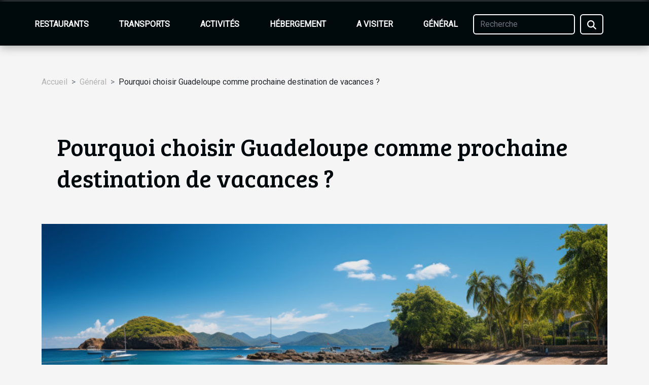

--- FILE ---
content_type: text/html; charset=UTF-8
request_url: https://www.lacazba.com/pourquoi-choisir-guadeloupe-comme-prochaine-destination-de-vacances/
body_size: 25763
content:
<!DOCTYPE html>
    <html lang="fr">
<head>
    <meta charset="utf-8">
    <title>Pourquoi choisir Guadeloupe comme prochaine destination de vacances ?  | www.lacazba.com</title>
<meta name="description" content="">

<meta name="robots" content="all" />
<link rel="icon" type="image/png" href="/favicon.png" />
    <meta name="viewport" content="width=device-width, initial-scale=1">
    <link rel="stylesheet" href="/css/style2.css">
</head>
<body>
    <header>
    <div class="container-fluid fixed-top d-flex justify-content-center">
        <nav class="navbar navbar-expand-xl pt-3">
            <div class="container-fluid">
                <button class="navbar-toggler" type="button" data-bs-toggle="collapse" data-bs-target="#navbarSupportedContent" aria-controls="navbarSupportedContent" aria-expanded="false" aria-label="Toggle navigation">
                    <svg xmlns="http://www.w3.org/2000/svg" fill="currentColor" class="bi bi-list" viewBox="0 0 16 16">
                        <path fill-rule="evenodd" d="M2.5 12a.5.5 0 0 1 .5-.5h10a.5.5 0 0 1 0 1H3a.5.5 0 0 1-.5-.5m0-4a.5.5 0 0 1 .5-.5h10a.5.5 0 0 1 0 1H3a.5.5 0 0 1-.5-.5m0-4a.5.5 0 0 1 .5-.5h10a.5.5 0 0 1 0 1H3a.5.5 0 0 1-.5-.5"></path>
                    </svg>
                </button>
                <div class="collapse navbar-collapse" id="navbarSupportedContent">
                    <ul class="navbar-nav">
                                                    <li class="nav-item">
    <a href="/restaurants" class="nav-link">Restaurants</a>
    </li>
                                    <li class="nav-item">
    <a href="/transports" class="nav-link">Transports</a>
    </li>
                                    <li class="nav-item">
    <a href="/activites" class="nav-link">Activités</a>
    </li>
                                    <li class="nav-item">
    <a href="/hebergement" class="nav-link">Hébergement</a>
    </li>
                                    <li class="nav-item">
    <a href="/a-visiter" class="nav-link">A visiter</a>
    </li>
                                    <li class="nav-item">
    <a href="/general" class="nav-link">Général</a>
    </li>
                            </ul>
                    <form class="d-flex" role="search" method="get" action="/search">
    <input type="search" class="form-control"  name="q" placeholder="Recherche" aria-label="Recherche"  pattern=".*\S.*" required>
    <button type="submit" class="btn">
        <svg xmlns="http://www.w3.org/2000/svg" width="18px" height="18px" fill="currentColor" viewBox="0 0 512 512">
                    <path d="M416 208c0 45.9-14.9 88.3-40 122.7L502.6 457.4c12.5 12.5 12.5 32.8 0 45.3s-32.8 12.5-45.3 0L330.7 376c-34.4 25.2-76.8 40-122.7 40C93.1 416 0 322.9 0 208S93.1 0 208 0S416 93.1 416 208zM208 352a144 144 0 1 0 0-288 144 144 0 1 0 0 288z"/>
                </svg>
    </button>
</form>
                </div>
            </div>
        </nav>
    </div>
</header>
<div class="container">
        <nav aria-label="breadcrumb"
               style="--bs-breadcrumb-divider: '&gt;';" >
            <ol class="breadcrumb">
                <li class="breadcrumb-item"><a href="/">Accueil</a></li>
                                    <li class="breadcrumb-item  active ">
                        <a href="/general" title="Général">Général</a>                    </li>
                                <li class="breadcrumb-item">
                    Pourquoi choisir Guadeloupe comme prochaine destination de vacances ?                </li>
            </ol>
        </nav>
    </div>
<div class="container-fluid">
    <main class="container sidebar-right mt-2">
        <div class="row">
            <div>

                                    <h1>
                        Pourquoi choisir Guadeloupe comme prochaine destination de vacances ?                    </h1>
                
                    <img class="img-fluid" src="/images/pourquoi-choisir-guadeloupe-comme-prochaine-destination-de-vacances.jpeg" alt="Pourquoi choisir Guadeloupe comme prochaine destination de vacances ?">            </div>
            <div class="col-md-9 order-1 order-md-2 col-12 main">
                                <article class="container main" ><details  open >
                    <summary>Sommaire</summary>
        
                                    <ol>
                                        <li>
                        <a href="javascript:;" onclick="document.querySelector('#anchor_0').scrollIntoView();">La facilité de trouver un logement pour un séjour de vacances</a>
                    </li>
                                                                                    <li>
                        <a href="javascript:;" onclick="document.querySelector('#anchor_1').scrollIntoView();">La diversité des activités de loisir</a>
                    </li>
                                                                                    <li>
                        <a href="javascript:;" onclick="document.querySelector('#anchor_2').scrollIntoView();">Les sites touristiques</a>
                    </li>
                                                            </ol>
                        </details>

                    <div><p>La Guadeloupe est une région française d’outre-mer, composée de plusieurs îles et située dans le sud de la mer des Caraïbes. Pourquoi choisir Guadeloupe comme prochaine destination de vacances ? Découvrez dans la suite de cet article les arguments dont dispose la Guadeloupe et qui font d’elle une bonne destination de pour y passer ses vacances.</p>
<h2 id="anchor_0">La facilité de trouver un logement pour un séjour de vacances</h2>
<p>La réussite d’une vacance repose essentiellement sur la recherche d’un logement pour son séjour. En Guadeloupe, il est très facile de trouver des séjours de vacances quand on s'y prend bien. Vous pourrez <a href="https://www.anse-des-rochers.net/">lire</a> l’article qui traite ce sujet afin de trouver plus facilement des séjours en Guadeloupe. En effet, plusieurs propriétaires mettent à dispositions des locatifs et ceci à moindre coût. La réservation de ses séjours est facile et vous donne souvent droit à une réduction sur les frais d’hébergement.</p>
<h2 id="anchor_1">La diversité des activités de loisir</h2>
<p>En Guadeloupe, vous ne vous ennuierez pas à cause des nombreuses activités de loisir qui s’offrent à vous. Ainsi, les amoureux des sports nautiques pourront surfer, faire du bodyboard, du kayak, les plongées sous-marine, les randonnées jet ski ou encore du paddle tout en contemplant des paysages à couper le souffle. En plus des sports nautiques, vous pourrez aussi faire les randonnées VTT et à pied, vol en gyrocoptère ou en ULM.</p>
<h2 id="anchor_2">Les sites touristiques</h2>
<p>En plus des nombreuses activités que vous pourrez pratiquer en Guadeloupe, elle dispose de bons nombres de sites touristiques hors du commun. Ainsi, vous pourrez visiter la Cathédrale Notre-Dame-de-Guadeloupe, une cathédrale dont la façade est construite avec des pierres volcaniques. Aussi, vous pourrez visiter les plages paradisiaques de Guadeloupe telles que : la plage de la Perle à Deshaie, de Bois Jolan à Sainte-Anne et celle du Souffleur à Port-Louis. Vous pourrez visiter également le parc national de la Guadeloupe qui abrite le volcan de la Grande Soufrière et les chutes du Carbet.</p><div>                    <fieldset><time datetime="2022-01-22 15:19:16">Samedi 22 janvier 2022 15:19</time>                        <ul>
                    <li><a href="https://www.linkedin.com/shareArticle?url=https://www.lacazba.com/pourquoi-choisir-guadeloupe-comme-prochaine-destination-de-vacances&amp;title=Pourquoi choisir Guadeloupe comme prochaine destination de vacances ?" rel="nofollow" target="_blank"><i class="social-linkedin"></i></a></li>
                    <li><a href="https://twitter.com/share?url=https://www.lacazba.com/pourquoi-choisir-guadeloupe-comme-prochaine-destination-de-vacances&amp;text=Pourquoi choisir Guadeloupe comme prochaine destination de vacances ?" rel="nofollow" target="_blank"><i class="social-twitter"></i></a></li>
                    <li><a href="https://www.facebook.com/sharer.php?u=https://www.lacazba.com/pourquoi-choisir-guadeloupe-comme-prochaine-destination-de-vacances" rel="nofollow" target="_blank"><i class="social-facebook"></i></a></li>
                    <li><a href="https://reddit.com/submit?url=https://www.lacazba.com/pourquoi-choisir-guadeloupe-comme-prochaine-destination-de-vacances&amp;title=Pourquoi choisir Guadeloupe comme prochaine destination de vacances ?" rel="nofollow" target="_blank"><i class="social-reddit"></i></a></li>
            </ul></fieldset></article>
            </div>
            <aside class="col-md-3 order-2 order-md-2 col-12 aside-right">
                <div class="list-img-none">
                    <h2>Sur le même sujet</h2>                            <section>
                    <figure><a href="/comment-bien-profiter-dun-voyage-en-bateau" title="Comment bien profiter d’un voyage en bateau ?"><img class="img-fluid" src="/images/comment-bien-profiter-dun-voyage-en-bateau.jpg" alt="Comment bien profiter d’un voyage en bateau ?"></a></figure><figcaption>Comment bien profiter d’un voyage en bateau ?</figcaption>                    <div>
                                                <h3><a href="/comment-bien-profiter-dun-voyage-en-bateau" title="Comment bien profiter d’un voyage en bateau ?">Comment bien profiter d’un voyage en bateau ?</a></h3>                    </div>
                </section>
                            <section>
                    <figure><a href="/les-petites-villes-attirantes-a-proximite-de-paris-a-visiter" title="Les petites villes attirantes à proximité de Paris à visiter"><img class="img-fluid" src="/images/les-petites-villes-attirantes-a-proximite-de-paris-a-visiter.jpeg" alt="Les petites villes attirantes à proximité de Paris à visiter"></a></figure><figcaption>Les petites villes attirantes à proximité de Paris à visiter</figcaption>                    <div>
                                                <h3><a href="/les-petites-villes-attirantes-a-proximite-de-paris-a-visiter" title="Les petites villes attirantes à proximité de Paris à visiter">Les petites villes attirantes à proximité de Paris à visiter</a></h3>                    </div>
                </section>
                            <section>
                    <figure><a href="/comment-partir-en-vacances-avec-ses-amis" title="Comment partir en vacances avec ses amis ?"><img class="img-fluid" src="/images/comment-partir-en-vacances-avec-ses-amis.jpeg" alt="Comment partir en vacances avec ses amis ?"></a></figure><figcaption>Comment partir en vacances avec ses amis ?</figcaption>                    <div>
                                                <h3><a href="/comment-partir-en-vacances-avec-ses-amis" title="Comment partir en vacances avec ses amis ?">Comment partir en vacances avec ses amis ?</a></h3>                    </div>
                </section>
                            <section>
                    <figure><a href="/choix-du-chalet-de-vacances-quels-criteres-considerer" title="Choix du chalet de vacances : quels critères considérer ?"><img class="img-fluid" src="/images/choix-du-chalet-de-vacances-quels-criteres-considerer.jpg" alt="Choix du chalet de vacances : quels critères considérer ?"></a></figure><figcaption>Choix du chalet de vacances : quels critères considérer ?</figcaption>                    <div>
                                                <h3><a href="/choix-du-chalet-de-vacances-quels-criteres-considerer" title="Choix du chalet de vacances : quels critères considérer ?">Choix du chalet de vacances : quels critères considérer ?</a></h3>                    </div>
                </section>
                            <section>
                    <figure><a href="/randonnee-en-montagne-les-dispositions-a-prendre" title="Randonnée en montagne : les dispositions à prendre"><img class="img-fluid" src="/images/randonnee-en-montagne-les-dispositions-a-prendre.jpeg" alt="Randonnée en montagne : les dispositions à prendre"></a></figure><figcaption>Randonnée en montagne : les dispositions à prendre</figcaption>                    <div>
                                                <h3><a href="/randonnee-en-montagne-les-dispositions-a-prendre" title="Randonnée en montagne : les dispositions à prendre">Randonnée en montagne : les dispositions à prendre</a></h3>                    </div>
                </section>
                                    </div>
            </aside>
        </div>

        <div class="container pages-list-default">
        <h2>Articles similaires</h2>                    <section>
                <div class="row">
                    <div class="col-sm-3">
                        <a href="/organisez-votre-voyage-sur-mesure-avec-cette-agence-suisse-reconnue" title="Organisez votre voyage sur-mesure avec cette agence suisse reconnue !"><img class="float-start img-fluid" src="/images/Design-sans-titre-2025-09-18-T132617-912.jpg" alt="Organisez votre voyage sur-mesure avec cette agence suisse reconnue !"></a>                    </div>
                    <div class="col-sm-9 "> 
                        <h3><a href="/organisez-votre-voyage-sur-mesure-avec-cette-agence-suisse-reconnue" title="Organisez votre voyage sur-mesure avec cette agence suisse reconnue !">Organisez votre voyage sur-mesure avec cette agence suisse reconnue !</a></h3>                        <time datetime="2025-09-18 13:30:01">Jeudi 18 septembre 2025 13:30</time>                        <div>Vous rêvez d'un périple où chaque détail reflète votre personnalité, mais l'organisation vous décourage ? Loin des formules standardisées qui négligent vos aspirations profondes, une&nbsp;agence de voyage suisse&nbsp;peut transformer cette contrainte en pure facilité. Découvrez comment Rubis Voyages révolutionne l'art de concevoir des escapades entièrement personnalisées, en plaçant votre satisfaction au cœur de chaque décision.Pourquoi choisir l'agence Rubis Voyages pour organiser votre aventure sur-mesure ?Deux raisons fondamentales distinguent cette agence des acteurs traditionnels du marché.1 - Vous bénéficiez d'un savoir-faire reconnu pour créer vos voyages personnalisésCette&nbsp;agence de voyage suisse&nbsp;cultive depuis des années une expertise qui dépasse la simple réservation....<!--    <time datetime="2025-09-18 13:30:01">Jeudi 18 septembre 2025 13:30</time> --></div>                                            </div>
                </div>

            </section>
                    <section>
                <div class="row">
                    <div class="col-sm-3">
                        <a href="/comment-planifier-un-voyage-inoubliable-en-norvege" title="Comment planifier un voyage inoubliable en Norvège ?"><img class="float-start img-fluid" src="/images/comment-planifier-un-voyage-inoubliable-en-norvege.jpg" alt="Comment planifier un voyage inoubliable en Norvège ?"></a>                    </div>
                    <div class="col-sm-9 "> 
                        <h3><a href="/comment-planifier-un-voyage-inoubliable-en-norvege" title="Comment planifier un voyage inoubliable en Norvège ?">Comment planifier un voyage inoubliable en Norvège ?</a></h3>                        <time datetime="2025-09-18 07:14:03">Jeudi 18 septembre 2025 07:14</time>                        <div>
Explorer la Norvège, c’est s’offrir un spectacle naturel époustouflant entre fjords majestueux, aurores boréales et villages pittoresques. Pour vivre une expérience authentique et mémorable, il convient de bien planifier chaque étape du séjour afin de profiter pleinement des trésors norvégiens. Ce guide invite à plonger dans les conseils d’experts pour préparer un voyage exceptionnel en Norvège, et à découvrir tout ce qu’il faut savoir pour garantir une aventure inoubliable.
Choisir la meilleure période
La réussite d’un voyage Norvège repose fortement sur la sélection de la saison touristique la plus adaptée à vos envies et à vos attentes. Le climat Norvège varie considérablement selon la période de l’année : l’été, d’une durée relativement courte, offre des températures douces, des...<!--    <time datetime="2025-09-18 07:14:03">Jeudi 18 septembre 2025 07:14</time> --></div>                                            </div>
                </div>

            </section>
                    <section>
                <div class="row">
                    <div class="col-sm-3">
                        <a href="/comment-une-agence-de-communication-peut-revitaliser-limage-de-votre-destination-touristique" title="Comment une agence de communication peut revitaliser l&#039;image de votre destination touristique"><img class="float-start img-fluid" src="/images/comment-une-agence-de-communication-peut-revitaliser-limage-de-votre-destination-touristique.jpg" alt="Comment une agence de communication peut revitaliser l&#039;image de votre destination touristique"></a>                    </div>
                    <div class="col-sm-9 "> 
                        <h3><a href="/comment-une-agence-de-communication-peut-revitaliser-limage-de-votre-destination-touristique" title="Comment une agence de communication peut revitaliser l&#039;image de votre destination touristique">Comment une agence de communication peut revitaliser l'image de votre destination touristique</a></h3>                        <time datetime="2025-08-05 01:18:09">Mardi 5 août 2025 01:18</time>                        <div>  
À l’ère du numérique et de la surinformation, toute destination touristique nécessite une stratégie de visibilité forte pour conquérir de nouveaux visiteurs. Une agence communication tourisme transforme l’image d’un lieu en révélant ses atouts cachés, en créant une identité percutante et en valorisant l’expérience client. Découvrez comment une telle collaboration dynamise la notoriété de votre territoire et le hisse parmi les destinations les plus convoitées.
Valoriser l’identité de votre destination avec le storytelling
Pour créer une plateforme de marque distinctive, une agence communication tourisme s’attache à décortiquer l’histoire, les traditions et les traits singuliers d’un territoire, qu’il s’agisse du patrimoine architectural, des coutumes locales ou des paysages naturels....<!--    <time datetime="2025-08-05 01:18:09">Mardi 5 août 2025 01:18</time> --></div>                                            </div>
                </div>

            </section>
                    <section>
                <div class="row">
                    <div class="col-sm-3">
                        <a href="/comment-choisir-les-meilleures-saisons-pour-voyager-en-explorant-le-mexique" title="Comment choisir les meilleures saisons pour voyager en explorant le Mexique"><img class="float-start img-fluid" src="/images/comment-choisir-les-meilleures-saisons-pour-voyager-en-explorant-le-mexique.jpeg" alt="Comment choisir les meilleures saisons pour voyager en explorant le Mexique"></a>                    </div>
                    <div class="col-sm-9 "> 
                        <h3><a href="/comment-choisir-les-meilleures-saisons-pour-voyager-en-explorant-le-mexique" title="Comment choisir les meilleures saisons pour voyager en explorant le Mexique">Comment choisir les meilleures saisons pour voyager en explorant le Mexique</a></h3>                        <time datetime="2025-03-17 02:04:04">Lundi 17 mars 2025 02:04</time>                        <div>
Découvrir le Mexique est une aventure sans pareille, où chaque saison dévoile des facettes uniques de ce pays riche et coloré. Choisir le moment idéal pour voyager peut transformer une simple escapade en une expérience inoubliable. Plongez dans ce guide pour déceler les secrets des saisons mexicaines et optimiser votre périple au cœur de cette terre de contrastes.
Comprendre le climat mexicain
Le Mexique est un pays aux multiples visages, et cela s'étend à son climat. Avec des zones climatiques qui varient de la côte tropicale aux hauts plateaux tempérés, la meilleure période pour voyager peut considérablement changer en fonction de la région que vous souhaitez explorer. La géographie joue un rôle prépondérant dans cette diversité : l'altitude influence le climat, apportant des...<!--    <time datetime="2025-03-17 02:04:04">Lundi 17 mars 2025 02:04</time> --></div>                                            </div>
                </div>

            </section>
                    <section>
                <div class="row">
                    <div class="col-sm-3">
                        <a href="/impacts-de-lindependance-sur-la-societe-libanaise-moderne" title="Impacts de l&#039;indépendance sur la société libanaise moderne"><img class="float-start img-fluid" src="/images/impacts-de-lindependance-sur-la-societe-libanaise-moderne.jpg" alt="Impacts de l&#039;indépendance sur la société libanaise moderne"></a>                    </div>
                    <div class="col-sm-9 "> 
                        <h3><a href="/impacts-de-lindependance-sur-la-societe-libanaise-moderne" title="Impacts de l&#039;indépendance sur la société libanaise moderne">Impacts de l'indépendance sur la société libanaise moderne</a></h3>                        <time datetime="2024-12-17 12:34:04">Mardi 17 décembre 2024 12:34</time>                        <div>
Depuis l'aube de son indépendance, le Liban, ce pays aux multiples facettes, a connu d'innombrables mutations sociales qui ont façonné sa société moderne. Comment ces changements se manifestent-ils au cœur de la vie des citoyens ? Quelles répercussions cette indépendance a-t-elle eues sur le tissu social et culturel libanais ? Cet article propose une plongée analytique dans les impacts de l'indépendance sur la société libanaise, afin de mieux comprendre les dynamiques en jeu dans ce pays riche de son histoire comme de ses défis contemporains. Embarquez pour un voyage au cœur des transformations libanaises, et découvrez les facettes d'une nation en constante évolution.
Origines de l'indépendance libanaise
L'indépendance du Liban, survenue officiellement le 22 novembre 1943, est le fruit...<!--    <time datetime="2024-12-17 12:34:04">Mardi 17 décembre 2024 12:34</time> --></div>                                            </div>
                </div>

            </section>
                    <section>
                <div class="row">
                    <div class="col-sm-3">
                        <a href="/comment-choisir-le-meilleur-programme-de-sejour-linguistique-pour-votre-enfant" title="Comment choisir le meilleur programme de séjour linguistique pour votre enfant"><img class="float-start img-fluid" src="/images/comment-choisir-le-meilleur-programme-de-sejour-linguistique-pour-votre-enfant.jpeg" alt="Comment choisir le meilleur programme de séjour linguistique pour votre enfant"></a>                    </div>
                    <div class="col-sm-9 "> 
                        <h3><a href="/comment-choisir-le-meilleur-programme-de-sejour-linguistique-pour-votre-enfant" title="Comment choisir le meilleur programme de séjour linguistique pour votre enfant">Comment choisir le meilleur programme de séjour linguistique pour votre enfant</a></h3>                        <time datetime="2024-04-02 08:58:08">Mardi 2 avril 2024 08:58</time>                        <div>
Choisir un programme de séjour linguistique pour son enfant est une décision qui peut avoir un impact significatif sur son avenir. Ces programmes offrent bien plus qu'une simple amélioration des compétences linguistiques ; ils constituent une véritable immersion dans une nouvelle culture, favorisent l'autonomie et ouvrent l'esprit aux différences internationales. Néanmoins, face à la diversité des options disponibles, il peut s'avérer complexe de déterminer quel programme correspondra le mieux aux besoins et aux aspirations de son enfant. Il est primordial de prendre en compte divers facteurs tels que la qualité de l'enseignement, la sécurité, l'environnement culturel et les opportunités d'apprentissage. Ce billet de blog va donc guider le lecteur à travers les étapes clés pour faire le...<!--    <time datetime="2024-04-02 08:58:08">Mardi 2 avril 2024 08:58</time> --></div>                                            </div>
                </div>

            </section>
                    <section>
                <div class="row">
                    <div class="col-sm-3">
                        <a href="/tourisme-que-prendre-en-compte-pour-le-choix-de-son-hotel-de-destination" title="Tourisme : Que prendre en compte pour le choix de son hôtel de destination ?"><img class="float-start img-fluid" src="/images/tourisme-que-prendre-en-compte-pour-le-choix-de-son-hotel-de-destination.jpg" alt="Tourisme : Que prendre en compte pour le choix de son hôtel de destination ?"></a>                    </div>
                    <div class="col-sm-9 "> 
                        <h3><a href="/tourisme-que-prendre-en-compte-pour-le-choix-de-son-hotel-de-destination" title="Tourisme : Que prendre en compte pour le choix de son hôtel de destination ?">Tourisme : Que prendre en compte pour le choix de son hôtel de destination ?</a></h3>                        <time datetime="2023-10-24 17:25:46">Mardi 24 octobre 2023 17:25</time>                        <div>En tant qu’amateur du tourisme, il vous revient de choisir convenablement un hôtel pour chacune de vos destinations. Ainsi, le choix d’un hôtel n’est pas chose aisée en raison de la grande variété d’hôtels qu’il existe aujourd’hui. De ce fait, plusieurs astuces interviennent pour vous guider dans le choix de votre hôtel de destination pour le tourisme. Consultez donc cet article pour en savoir plus sur ces astuces.
&nbsp;
Choisir l’hôtel de destination pour le tourisme en fonction de la situation
Une première astuce que vous pouvez prendre en compte pour le choix de votre hôtel est la situation. Pour plus d’informations sur les hôtels que vous pouvez choisir, allez à la source de ce site. En effet, la situation est l’un des facteurs les plus importants que vous devez prendre pour bien...<!--    <time datetime="2023-10-24 17:25:46">Mardi 24 octobre 2023 17:25</time> --></div>                                            </div>
                </div>

            </section>
                    <section>
                <div class="row">
                    <div class="col-sm-3">
                        <a href="/quelle-est-la-demarche-a-suivre-pour-obtenir-votre-visa-de-voyage-pour-le-tourisme-au-bresil" title="Quelle est la démarche à suivre pour obtenir votre visa de voyage pour le tourisme au Brésil ?"><img class="float-start img-fluid" src="/images/quelle-est-la-demarche-a-suivre-pour-obtenir-votre-visa-de-voyage-pour-le-tourisme-au-bresil.jpeg" alt="Quelle est la démarche à suivre pour obtenir votre visa de voyage pour le tourisme au Brésil ?"></a>                    </div>
                    <div class="col-sm-9 "> 
                        <h3><a href="/quelle-est-la-demarche-a-suivre-pour-obtenir-votre-visa-de-voyage-pour-le-tourisme-au-bresil" title="Quelle est la démarche à suivre pour obtenir votre visa de voyage pour le tourisme au Brésil ?">Quelle est la démarche à suivre pour obtenir votre visa de voyage pour le tourisme au Brésil ?</a></h3>                        <time datetime="2023-10-16 02:00:02">Lundi 16 octobre 2023 02:00</time>                        <div>Le Brésil, avec sa diversité culturelle, ses plages ensoleillées et sa riche histoire, attire de nombreux touristes du monde entier. Si vous envisagez de visiter ce magnifique pays, il est essentiel de connaître les étapes pour obtenir votre visa de voyage. Dans cet article, vous découvrirez les détails de la procédure à suivre pour obtenir votre visa de tourisme pour le Brésil.
Préparer les documents requis
Pour obtenir un visa pour le Brésil comme vous pouvez l’apprendre ici - même, la première étape essentielle est la préparation des documents requis. Vous devez rassembler différents documents, dont votre passeport, des photos d'identité conformes aux normes, ainsi que des confirmations de réservations de vol et d'hébergement. Les justificatifs financiers prouvant votre capacité à...<!--    <time datetime="2023-10-16 02:00:02">Lundi 16 octobre 2023 02:00</time> --></div>                                            </div>
                </div>

            </section>
                    <section>
                <div class="row">
                    <div class="col-sm-3">
                        <a href="/meilleur-guide-dachat-de-canoes-gonflables" title="Meilleur guide d’achat de canoës gonflables"><img class="float-start img-fluid" src="/images/meilleur-guide-dachat-de-canoes-gonflables.jpg" alt="Meilleur guide d’achat de canoës gonflables"></a>                    </div>
                    <div class="col-sm-9 "> 
                        <h3><a href="/meilleur-guide-dachat-de-canoes-gonflables" title="Meilleur guide d’achat de canoës gonflables">Meilleur guide d’achat de canoës gonflables</a></h3>                        <time datetime="2023-08-19 02:00:02">Samedi 19 août 2023 02:00</time>                        <div>Les canoës gonflables deviennent progressivement la norme pour explorer des eaux calmes et légèrement agitées. Ils sont différents et meilleurs que les vieux kayaks à coque dure qui prennent beaucoup de place et sont assez lourds. Ces embarcations gonflables sont portables, légères et certains modèles peuvent accueillir jusqu’à trois personnes. Cependant, il existe de nombreuses variantes de canoës gonflables aujourd’hui, ce qui rend assez difficile de faire le bon choix. Avant cela, nous avons mis en évidence une liste des meilleurs canoës gonflables avec des conceptions et des caractéristiques innovantes, mais comment faites-vous votre choix ? Quels sont les facteurs à considérer ? Pour clarifier les choses pour vous, nous avons compilé ce guide d’achat qui met en évidence tout ce que...<!--    <time datetime="2023-08-19 02:00:02">Samedi 19 août 2023 02:00</time> --></div>                                            </div>
                </div>

            </section>
                    <section>
                <div class="row">
                    <div class="col-sm-3">
                        <a href="/les-avantages-lies-a-lusage-regulier-des-vtc" title="Les avantages liés à l&#039;usage régulier des VTC"><img class="float-start img-fluid" src="/images/les-avantages-lies-a-lusage-regulier-des-vtc.jpeg" alt="Les avantages liés à l&#039;usage régulier des VTC"></a>                    </div>
                    <div class="col-sm-9 "> 
                        <h3><a href="/les-avantages-lies-a-lusage-regulier-des-vtc" title="Les avantages liés à l&#039;usage régulier des VTC">Les avantages liés à l'usage régulier des VTC</a></h3>                        <time datetime="2023-06-27 22:32:02">Mardi 27 juin 2023 22:32</time>                        <div>Les VTC (Véhicules de Tourisme avec Chauffeur) ont révolutionné l'industrie du transport en offrant une alternative pratique et confortable aux taxis traditionnels. Que ce soit pour les déplacements professionnels ou les voyages personnels, l'utilisation régulière des VTC présente de nombreux avantages. Quels sont ces avantages ?&nbsp;
La flexibilité des horaires&nbsp;
L'un des principaux avantages des VTC est la flexibilité des horaires qu'ils offrent aux utilisateurs. Contrairement aux taxis traditionnels, les VTC sont disponibles 24 heures sur 24, 7 jours sur 7. Que vous ayez besoin d'un transport tôt le matin, tard le soir ou même au milieu de la nuit, il vous suffit de réserver un VTC via une application mobile pour bénéficier d'un service immédiat. Cette flexibilité est...<!--    <time datetime="2023-06-27 22:32:02">Mardi 27 juin 2023 22:32</time> --></div>                                            </div>
                </div>

            </section>
                    <section>
                <div class="row">
                    <div class="col-sm-3">
                        <a href="/quelques-activites-a-faire-a-toulouse-pendant-le-weekend" title="Quelques activités à faire à Toulouse pendant le Weekend ?"><img class="float-start img-fluid" src="/images/quelques-activites-a-faire-a-toulouse-pendant-le-weekend.jpeg" alt="Quelques activités à faire à Toulouse pendant le Weekend ?"></a>                    </div>
                    <div class="col-sm-9 "> 
                        <h3><a href="/quelques-activites-a-faire-a-toulouse-pendant-le-weekend" title="Quelques activités à faire à Toulouse pendant le Weekend ?">Quelques activités à faire à Toulouse pendant le Weekend ?</a></h3>                        <time datetime="2023-05-24 02:36:03">Mercredi 24 mai 2023 02:36</time>                        <div>Après le travail, il est important de passer des moments de détentes. Il existe plusieurs manières pour se détendre. Ainsi, vous pouvez décider de voyager pour un weekend. Vous avez la liberté de choisir votre destination. La ville de Toulouse peut vous accueillir pour votre weekend. Quelles activités pouvez-vous faire durant votre séjour dans cette ville ? La lecture de cet article vous apportera des détails sur les différentes activités qu’offre cette ville.&nbsp;
Faire de balade gourmande&nbsp;
Pendant votre séjour à Toulouse, plusieurs activités peuvent vous occuper. Tout dépend de votre choix. Pop up store Toulouse&nbsp;est par exemple à explorer durant votre séjour. L’une des activités à faire dans cette ville est la balade gourmande. Ce type de balade vous permet d’atteindre deux...<!--    <time datetime="2023-05-24 02:36:03">Mercredi 24 mai 2023 02:36</time> --></div>                                            </div>
                </div>

            </section>
                    <section>
                <div class="row">
                    <div class="col-sm-3">
                        <a href="/ou-se-loger-pendant-son-sejour-a-marrakech" title="Où se loger pendant son séjour à Marrakech ?"><img class="float-start img-fluid" src="/images/ou-se-loger-pendant-son-sejour-a-marrakech.jpeg" alt="Où se loger pendant son séjour à Marrakech ?"></a>                    </div>
                    <div class="col-sm-9 "> 
                        <h3><a href="/ou-se-loger-pendant-son-sejour-a-marrakech" title="Où se loger pendant son séjour à Marrakech ?">Où se loger pendant son séjour à Marrakech ?</a></h3>                        <time datetime="2023-05-19 14:42:07">Vendredi 19 mai 2023 14:42</time>                        <div>Marrakech est la destination idéale pour passer un séjour ensoleillé au Maroc. Mais avant de se mettre en route, il est important de choisir un logement pour son séjour. Bon nombre de personnes n’arrivent toujours pas à trouver un bon hébergement pour eux. Quel logement serait le mieux adapté pour un séjour à Marrakech ?
Un hôtel, pour plus de confort et de modernité&nbsp;
L’hôtel est la première option pour tous ceux qui aiment le confort occidental et les animations. Il propose de nombreuses prestations en dehors des chambres. En effet, les hôtels au Maroc offrent tout le confort idéal aux clients. Pour plus d’informations sur les hôtels marocains,&nbsp;visitez le site web suivant.&nbsp;
Un hôtel présente un cadre agréable pour passer un séjour inoubliable à Marrakech. Il propose de...<!--    <time datetime="2023-05-19 14:42:07">Vendredi 19 mai 2023 14:42</time> --></div>                                            </div>
                </div>

            </section>
                    <section>
                <div class="row">
                    <div class="col-sm-3">
                        <a href="/quelles-sont-les-bonnes-raisons-de-visiter-thailande" title="Quelles sont les bonnes raisons de visiter Thaïlande ?"><img class="float-start img-fluid" src="/images/quelles-sont-les-bonnes-raisons-de-visiter-thailande.jpeg" alt="Quelles sont les bonnes raisons de visiter Thaïlande ?"></a>                    </div>
                    <div class="col-sm-9 "> 
                        <h3><a href="/quelles-sont-les-bonnes-raisons-de-visiter-thailande" title="Quelles sont les bonnes raisons de visiter Thaïlande ?">Quelles sont les bonnes raisons de visiter Thaïlande ?</a></h3>                        <time datetime="2023-04-12 14:30:02">Mercredi 12 avril 2023 14:30</time>                        <div>Bien que les villes européennes soient agréables au tourisme, il existe plusieurs autres pays à ne pas négliger. C’est le cas par exemple de la Thaïlande. Bien qu’elle soit trop éloignée et exotique, cette région regorge une nature exceptionnelle et des paysages hors du commun. Aujourd’hui, La Thaïlande fait partie d’un des pays très prisés par les touristes. Quelles sont les bonnes raisons pouvant vous pousser à visiter ses régions ? Les précisions sont à découvrir dans les lignes à suivre.
Visiter Thaïlande pour connaître la gastronomie et les hébergements de la région
Pour visiter et découvrir les merveilles de la Thaïlande, rendez-vous sur&nbsp;www.go-thailande.fr. Dans les régions thaïlandaises, vous trouverez de nombreux hôtels et pensions à des prix très abordables. Chacun d’entre...<!--    <time datetime="2023-04-12 14:30:02">Mercredi 12 avril 2023 14:30</time> --></div>                                            </div>
                </div>

            </section>
                    <section>
                <div class="row">
                    <div class="col-sm-3">
                        <a href="/trois-raisons-pour-lesquelles-il-vaut-la-peine-de-voyager-en-russie" title="Trois raisons pour lesquelles il vaut la peine de voyager en Russie"><img class="float-start img-fluid" src="/images/trois-raisons-pour-lesquelles-il-vaut-la-peine-de-voyager-en-russie.jpg" alt="Trois raisons pour lesquelles il vaut la peine de voyager en Russie"></a>                    </div>
                    <div class="col-sm-9 "> 
                        <h3><a href="/trois-raisons-pour-lesquelles-il-vaut-la-peine-de-voyager-en-russie" title="Trois raisons pour lesquelles il vaut la peine de voyager en Russie">Trois raisons pour lesquelles il vaut la peine de voyager en Russie</a></h3>                        <time datetime="2023-03-19 02:54:29">Dimanche 19 mars 2023 02:54</time>                        <div>La Russie est une destination inhabituelle du point de vue des voyageurs. Elle représente une vaste collection de différents territoires, régions, nations et coutumes. Certains parlent même de la profondeur inégalée de la richesse culturelle et historique de la Russie. Les grandes villes russes font partie des destinations les plus prisées. Moscou et Saint-Pétersbourg sont tout simplement des villes incontournables en Russie. Lisez trois raisons pour lesquelles il vaut la peine de voyager en Russie.
Culture
La Russie a inspiré les artistes du monde depuis des temps immémoriaux et de nombreuses institutions culturelles russes figurent parmi les meilleures au monde. Les amateurs de culture recherchent Moscou avec le célèbre théâtre Bolchoï et la galerie d'art Pouchkine pour en voir plus...<!--    <time datetime="2023-03-19 02:54:29">Dimanche 19 mars 2023 02:54</time> --></div>                                            </div>
                </div>

            </section>
                    <section>
                <div class="row">
                    <div class="col-sm-3">
                        <a href="/assurance-de-voyage-comment-bien-faire-votre-choix-avant-les-sejours" title="Assurance de voyage : Comment bien faire votre choix avant les séjours ?"><img class="float-start img-fluid" src="/images/assurance-de-voyage-comment-bien-faire-votre-choix-avant-les-sejours.jpg" alt="Assurance de voyage : Comment bien faire votre choix avant les séjours ?"></a>                    </div>
                    <div class="col-sm-9 "> 
                        <h3><a href="/assurance-de-voyage-comment-bien-faire-votre-choix-avant-les-sejours" title="Assurance de voyage : Comment bien faire votre choix avant les séjours ?">Assurance de voyage : Comment bien faire votre choix avant les séjours ?</a></h3>                        <time datetime="2023-03-18 11:06:02">Samedi 18 mars 2023 11:06</time>                        <div>Lorsque vous voyagez à l’étranger, il est important de vous assurer que vous êtes protégé contre les imprévus qui pourraient&nbsp;impacter&nbsp;votre voyage. Souscrire une assurance voyage peut vous aider à vous protéger contre les coûts élevés liés aux urgences médicales, aux annulations de voyage et aux pertes de bagages. De plus, elle vous offre une tranquillité d’esprit et vous permet de vous concentrer sur la découverte de nouvelles cultures et de nouveaux endroits. Focus sur les étapes pour le choix d’une meilleure assurance de voyage.
Évaluer vos besoins
Pour évaluer vos besoins en matière d’assurance de voyage, il est important de prendre en compte différents facteurs tels que votre destination, la durée de votre voyage. Si vous avez des interrogations, vous pouvez visiter ce site...<!--    <time datetime="2023-03-18 11:06:02">Samedi 18 mars 2023 11:06</time> --></div>                                            </div>
                </div>

            </section>
                    <section>
                <div class="row">
                    <div class="col-sm-3">
                        <a href="/quelques-raisons-de-faire-appel-a-une-entreprise-specialisee-pour-obtenir-un-visa-pour-linde" title="Quelques raisons de faire appel à une entreprise spécialisée pour obtenir un visa pour l’Inde"><img class="float-start img-fluid" src="/images/quelques-raisons-de-faire-appel-a-une-entreprise-specialisee-pour-obtenir-un-visa-pour-linde.jpg" alt="Quelques raisons de faire appel à une entreprise spécialisée pour obtenir un visa pour l’Inde"></a>                    </div>
                    <div class="col-sm-9 "> 
                        <h3><a href="/quelques-raisons-de-faire-appel-a-une-entreprise-specialisee-pour-obtenir-un-visa-pour-linde" title="Quelques raisons de faire appel à une entreprise spécialisée pour obtenir un visa pour l’Inde">Quelques raisons de faire appel à une entreprise spécialisée pour obtenir un visa pour l’Inde</a></h3>                        <time datetime="2023-01-27 16:34:01">Vendredi 27 janvier 2023 16:34</time>                        <div>Il n’est plus un secret qu’il y a toute une diversité de démarches que vous devez effectuer pour avoir accès à un pays extérieur au vôtre. L’Inde n’y fait également pas exception. Parmi les démarches essentielles, vous devez obtenir un visa spécifique. Toutefois, y parvenir n’est pas aussi évident. Pour ce faire, l’une des solutions qui s’offrent à vous est de faire appel à une entreprise spécialisée. Découvrez dans la suite de cet article les raisons qui peuvent motiver ce choix.
Une gamme variée
Parmi les raisons qui vous amènent à opter pour les services d’une entreprise spécialisée pour obtenir un visa pour l’Inde, il y a l’accès à une gamme variée et un service de qualité irréprochable. Obtenir un visa est une condition essentielle pour entrer en Inde. Il existe aujourd’hui toute...<!--    <time datetime="2023-01-27 16:34:01">Vendredi 27 janvier 2023 16:34</time> --></div>                                            </div>
                </div>

            </section>
                    <section>
                <div class="row">
                    <div class="col-sm-3">
                        <a href="/destinations-quels-lacs-italiens-devriez-vous-voir-en-voiture" title="Destinations : Quels lacs italiens devriez-vous voir en voiture ?"><img class="float-start img-fluid" src="/images/destinations-quels-lacs-italiens-devriez-vous-voir-en-voiture.jpeg" alt="Destinations : Quels lacs italiens devriez-vous voir en voiture ?"></a>                    </div>
                    <div class="col-sm-9 "> 
                        <h3><a href="/destinations-quels-lacs-italiens-devriez-vous-voir-en-voiture" title="Destinations : Quels lacs italiens devriez-vous voir en voiture ?">Destinations : Quels lacs italiens devriez-vous voir en voiture ?</a></h3>                        <time datetime="2023-01-19 14:28:02">Jeudi 19 janvier 2023 14:28</time>                        <div>Les lacs italiens sont des joyaux cachés de la nature, offrant des vues à couper le souffle et des activités pour tous les âges. Si vous avez la chance de visiter l'Italie en voiture, voici quelques-uns des lacs les plus incroyables que vous devriez absolument voir.
Le lac de Como
Situé dans le nord de l'Italie, le lac de Como est l'un des lacs les plus connus et les plus visités d'Italie. Avec ses eaux cristallines et ses montagnes environnantes, c'est un endroit idéal pour le t0urisme.fr. Les villes côtières de Como et de Lecco sont des étapes incontournables pour les amateurs de vie culturelle, offrant de nombreux musées, galeries d'art et monuments historiques à découvrir.
Les îles Borromées
Situées sur le lac Majeur, les îles Borromées sont un groupe d'îles privées qui offrent une...<!--    <time datetime="2023-01-19 14:28:02">Jeudi 19 janvier 2023 14:28</time> --></div>                                            </div>
                </div>

            </section>
                    <section>
                <div class="row">
                    <div class="col-sm-3">
                        <a href="/quels-materiaux-privilegier-lors-du-choix-dune-table-valise" title="Quels matériaux privilégier lors du choix d’une table valise ?"><img class="float-start img-fluid" src="/images/quels-materiaux-privilegier-lors-du-choix-dune-table-valise.jpg" alt="Quels matériaux privilégier lors du choix d’une table valise ?"></a>                    </div>
                    <div class="col-sm-9 "> 
                        <h3><a href="/quels-materiaux-privilegier-lors-du-choix-dune-table-valise" title="Quels matériaux privilégier lors du choix d’une table valise ?">Quels matériaux privilégier lors du choix d’une table valise ?</a></h3>                        <time datetime="2023-01-03 10:28:02">Mardi 3 janvier 2023 10:28</time>                        <div>Les tables valises ou pliantes sont assez avantageux pour les déplacements. Cependant, il est parfois difficile de savoir laquelle choisir, puisqu’elles peuvent être fabriquées avec divers matériaux. Quels sont les matériaux les plus conseillés lorsqu’on veut choisir une table valise&nbsp;?
Le bois
Le bois est la matière la plus populaire en ce qui concerne la fabrication des meubles. Vous verrez à quoi ressemble une table valise en bois en visitant le site&nbsp;https://ma-table.fr/les-tables-valises/. La particularité de ce matériau est qu’il peut s’adapter à n’importe quelle décoration. Que vous ayez un décor classique, contemporain ou personnalisé, vous trouverez la table valise qui s’y prêtera aisément.
Si vous avez besoin d’une table valise légère et facilement pliable, vous pouvez...<!--    <time datetime="2023-01-03 10:28:02">Mardi 3 janvier 2023 10:28</time> --></div>                                            </div>
                </div>

            </section>
                    <section>
                <div class="row">
                    <div class="col-sm-3">
                        <a href="/les-choses-essentielles-a-savoir-sur-le-gr20" title="Les choses essentielles à savoir sur le GR20"><img class="float-start img-fluid" src="/images/les-choses-essentielles-a-savoir-sur-le-gr20.jpeg" alt="Les choses essentielles à savoir sur le GR20"></a>                    </div>
                    <div class="col-sm-9 "> 
                        <h3><a href="/les-choses-essentielles-a-savoir-sur-le-gr20" title="Les choses essentielles à savoir sur le GR20">Les choses essentielles à savoir sur le GR20</a></h3>                        <time datetime="2022-12-21 05:52:01">Mercredi 21 décembre 2022 05:52</time>                        <div>Le GR20 est l'un des sentiers les plus difficiles d'Europe. Il se déroule en Corse et c'est un trek de 20 jours qui traverse toute l'île. Le sentier comporte des montées et des descentes abruptes, de longues sections de brouillage sur les rochers et des traversées de rivière difficiles. Mais pourquoi ce sentier est-il si différent des autres sentiers de randonnée ? Vous le saurez dans cet article.
Quelques raisons pour lesquelles GR20 est l'un des sentiers les plus difficiles d'Europe
Une des raisons de la difficulté de GR20 est le terrain. Le gr20 traverse de nombreux environnements différents, des hautes chaînes de montagnes aux falaises côtières en passant par les forêts denses et tout le reste. Le terrain change tout au long du parcours, ce qui signifie que les randonneurs devront...<!--    <time datetime="2022-12-21 05:52:01">Mercredi 21 décembre 2022 05:52</time> --></div>                                            </div>
                </div>

            </section>
                    <section>
                <div class="row">
                    <div class="col-sm-3">
                        <a href="/combien-pourrait-couter-une-voiture-de-location-en-une-journee" title="Combien pourrait coûter une voiture de location en une journée ?"><img class="float-start img-fluid" src="/images/combien-pourrait-couter-une-voiture-de-location-en-une-journee.jpg" alt="Combien pourrait coûter une voiture de location en une journée ?"></a>                    </div>
                    <div class="col-sm-9 "> 
                        <h3><a href="/combien-pourrait-couter-une-voiture-de-location-en-une-journee" title="Combien pourrait coûter une voiture de location en une journée ?">Combien pourrait coûter une voiture de location en une journée ?</a></h3>                        <time datetime="2022-11-29 06:02:02">Mardi 29 novembre 2022 06:02</time>                        <div>L'une de ces choses la plus facile est de faire une promenade tout au long de la journée avec une voiture en location. Mais l'autre chose la plus importante est de savoir combien celà coûte ainsi que les critères qui entre en jeu dans le processus de cette location. Afin de comprendre tout ces détails, il faut lire tout l'article.
&nbsp;
La location d'une voiture économique est-elle la moins chère ?
Les voitures économique sont des voitures qui existent en location parmi tant d'autres. Afin de savoir si elle est économique ou pas, il faut aller sur https://shmuel.org/. En effet, que vous voyagez pour un affaire ou encore pour le plaisir dans une voiture économique, soyez en sûr et certain que vous allez beaucoup plus gagner en économie de ressource. Déjà, elle est une voiture facile a...<!--    <time datetime="2022-11-29 06:02:02">Mardi 29 novembre 2022 06:02</time> --></div>                                            </div>
                </div>

            </section>
                    <section>
                <div class="row">
                    <div class="col-sm-3">
                        <a href="/egypte-destination-convenable-pour-le-tourisme" title="Egypte : destination convenable pour le tourisme"><img class="float-start img-fluid" src="/images/egypte-destination-convenable-pour-le-tourisme.jpg" alt="Egypte : destination convenable pour le tourisme"></a>                    </div>
                    <div class="col-sm-9 "> 
                        <h3><a href="/egypte-destination-convenable-pour-le-tourisme" title="Egypte : destination convenable pour le tourisme">Egypte : destination convenable pour le tourisme</a></h3>                        <time datetime="2022-10-31 08:16:02">Lundi 31 octobre 2022 08:16</time>                        <div>Voyager après une dure période de travail s'avère important. Cela vous permet de vous changer les idées, de vous divertir, de faire la rencontre de nouvelles personnes, d'acquérir de nouvelles notions, de visiter de nouveaux horizons et cetera. Ceci est plus agréable lorsque vous vous rendez qui vous impressionne. Quoi de mieux que de profiter d'un Visa électronique afin d'éviter les tracasseries administratives. Suivez-nous pour en savoir plus à travers cet article.
Les généralités et avantages de l'e-Visa
L'Égypte est un pays situé au Nord-est de l'Afrique. Il regorge un grand nombre de sites touristiques qui le rende particulier. Avez-vous le désir de visiter l'Égypte ? Cette occasion est la vôtre. Depuis la crise sanitaire liée à la COVID-19, l'Etat égyptien a pris des mesures pour...<!--    <time datetime="2022-10-31 08:16:02">Lundi 31 octobre 2022 08:16</time> --></div>                                            </div>
                </div>

            </section>
                    <section>
                <div class="row">
                    <div class="col-sm-3">
                        <a href="/03-idees-dhotels-pour-un-seminaire-a-paris" title="03 idées d’hôtels pour un séminaire à Paris"><img class="float-start img-fluid" src="/images/03-idees-dhotels-pour-un-seminaire-a-paris.jpg" alt="03 idées d’hôtels pour un séminaire à Paris"></a>                    </div>
                    <div class="col-sm-9 "> 
                        <h3><a href="/03-idees-dhotels-pour-un-seminaire-a-paris" title="03 idées d’hôtels pour un séminaire à Paris">03 idées d’hôtels pour un séminaire à Paris</a></h3>                        <time datetime="2022-10-29 21:18:02">Samedi 29 octobre 2022 21:18</time>                        <div>Dans le cadre de l’organisation de divers évènements professionnels, Paris est l’endroit le plus reconnu et le plus privilégié, qu’il s’agisse d’une conférence ou même d’un séminaire. Et tout aussi grâce aux innombrables atouts que possède la ville. Il existe plusieurs hôtels à Paris, favorables pour toutes vos organisations professionnelles. En voici justement quelques-uns dans le cadre d’une organisation d’un séminaire à Paris.
Hôtel Warwick au cœur de la capitale
Grâce à son positionnement ou localisation, l’hôtel Warwick est le plus idéal. Il est en plein cœur de la ville et est situé non loin des Champs Élysée. Avec cet hôtel, vous avez le choix entre au moins 5 espaces uniquement pour vos évènements. Des espaces qui peuvent atteindre une configuration de théâtre lorsqu’elles sont...<!--    <time datetime="2022-10-29 21:18:02">Samedi 29 octobre 2022 21:18</time> --></div>                                            </div>
                </div>

            </section>
                    <section>
                <div class="row">
                    <div class="col-sm-3">
                        <a href="/comment-partir-en-vacances-avec-ses-amis" title="Comment partir en vacances avec ses amis ?"><img class="float-start img-fluid" src="/images/comment-partir-en-vacances-avec-ses-amis.jpeg" alt="Comment partir en vacances avec ses amis ?"></a>                    </div>
                    <div class="col-sm-9 "> 
                        <h3><a href="/comment-partir-en-vacances-avec-ses-amis" title="Comment partir en vacances avec ses amis ?">Comment partir en vacances avec ses amis ?</a></h3>                        <time datetime="2022-10-10 03:24:22">Lundi 10 octobre 2022 03:24</time>                        <div>Les vacances sont des moments qu’on aime vivement passer d’une autre manière&nbsp; spéciale : soit resté seul, soit être avec sa famille, ou se distraire avec amis. Pour ce qui concerne les vacances avec des amis, certaines bonnes précautions et méthodes doivent être mises en place pour une parfaite réussite. Alors nous vous invitons à parcourir cet article riche en conseils pour les vacances réussies entre amis.
Pourquoi choisir partir en vacances avec ses amis&nbsp;?
Choisir aller en vacances avec ses amis n’a rien de mauvais, bien au contraire, c’est une bonne décision afin de renouer les liens d’amitié et les relations. Il existe plusieurs autres raisons valables pour opter pour des vacances entre amis&nbsp;; essayez ici pour en découvrir plus. Ainsi, passer un temps avec ses amis...<!--    <time datetime="2022-10-10 03:24:22">Lundi 10 octobre 2022 03:24</time> --></div>                                            </div>
                </div>

            </section>
                    <section>
                <div class="row">
                    <div class="col-sm-3">
                        <a href="/que-peut-offrir-la-maison-du-marais" title="Que peut offrir la maison du marais ?"><img class="float-start img-fluid" src="/images/que-peut-offrir-la-maison-du-marais.jpg" alt="Que peut offrir la maison du marais ?"></a>                    </div>
                    <div class="col-sm-9 "> 
                        <h3><a href="/que-peut-offrir-la-maison-du-marais" title="Que peut offrir la maison du marais ?">Que peut offrir la maison du marais ?</a></h3>                        <time datetime="2022-09-12 10:23:16">Lundi 12 septembre 2022 10:23</time>                        <div>L’un des endroits paradisiaques à découvrir à Lyon est la maison du marais. Univers cosy, idéal pour la détente et les activités, &nbsp;elle attire les regards. Une vue d’ensemble sur ses atouts est faite dans ce contenu.&nbsp;
Un endroit pour les réunions d’entreprises
Les moments de regroupement en entreprises constituent des occasions pour sortir du cadre de travail. Ils viennent rompre la monotonie du quotidien pour davantage éclairer les esprits. Ainsi, pour la réalisation d’un&nbsp;séminaire lyon, la maison du marais est le parfait endroit auquel il faut penser.&nbsp;
Elle vous offre un cadre détendu et optimisé pour accueillir vos associés et discuter avec eux en toute aisance. Les salles de rencontres sont à proximité d’un marais et sont donc parfaites pour la réalisation des...<!--    <time datetime="2022-09-12 10:23:16">Lundi 12 septembre 2022 10:23</time> --></div>                                            </div>
                </div>

            </section>
                    <section>
                <div class="row">
                    <div class="col-sm-3">
                        <a href="/comment-obtenir-une-carte-de-tourisme-cuba" title="Comment obtenir une carte de tourisme Cuba ?"><img class="float-start img-fluid" src="/images/comment-obtenir-une-carte-de-tourisme-cuba.jpeg" alt="Comment obtenir une carte de tourisme Cuba ?"></a>                    </div>
                    <div class="col-sm-9 "> 
                        <h3><a href="/comment-obtenir-une-carte-de-tourisme-cuba" title="Comment obtenir une carte de tourisme Cuba ?">Comment obtenir une carte de tourisme Cuba ?</a></h3>                        <time datetime="2022-08-29 21:57:05">Lundi 29 août 2022 21:57</time>                        <div>Du fait que le Cuba borde l'océan Atlantique à l'est, la mer des Caraïbes au sud et est séparé de l'Amérique du Nord à l'ouest par le détroit du Yucatan, au nord par le détroit de Floride, il est tout à fait éligible d'avoir la carte de tourisme Cuba pour se rendre sur le territoire. Et dans cet article, vous découvrirez comment l'avoir.
Qu'est-ce que cette carte de tourisme et pourquoi en avoir ?
Une carte de tourisme est un permis qui donne à une personne le droit de franchir certaines frontières. En règle générale, la carte est comprise comme l'autorisation effective pour un étranger d'entrer sur le territoire d'un autre État. Le Cuba ne fait pas exception à la règle. Il existe donc une carte de tourisme pour visiter ce beau territoire. Et si vous voulez avoir cette carte, alors lisez...<!--    <time datetime="2022-08-29 21:57:05">Lundi 29 août 2022 21:57</time> --></div>                                            </div>
                </div>

            </section>
                    <section>
                <div class="row">
                    <div class="col-sm-3">
                        <a href="/comment-reussir-votre-seminaire-a-lyon" title="Comment réussir votre séminaire à Lyon ?"><img class="float-start img-fluid" src="/images/comment-reussir-votre-seminaire-a-lyon.jpg" alt="Comment réussir votre séminaire à Lyon ?"></a>                    </div>
                    <div class="col-sm-9 "> 
                        <h3><a href="/comment-reussir-votre-seminaire-a-lyon" title="Comment réussir votre séminaire à Lyon ?">Comment réussir votre séminaire à Lyon ?</a></h3>                        <time datetime="2022-08-26 18:09:40">Vendredi 26 août 2022 18:09</time>                        <div>La préparation d’un séminaire ou une conférence nécessite une certaine organisation. À cet effet, afin de garantir le succès de votre événement, il est primordial de définir des objectifs. L’un des plus importants est le lieu où se tiendra le séminaire. Cet article vous permet de mieux vous organiser pour réussir votre séminaire.
Trouvez un lieu qui adhère à vos exigences pour votre séminaire
Le choix du lieu où se tiendra le séminaire est tout aussi important que le séminaire en lui-même. Pour parfaire votre séance, vous devez tenir compte de l’adéquation du lieu avec le thème que vous comptez développer au cours du séminaire. Ainsi, il est important de choisir le lieu à l’avance. La ville Lyon vous propose des hotel pour séminaire à lyonpour vos événements.
Réserver un hôtel ou une...<!--    <time datetime="2022-08-26 18:09:40">Vendredi 26 août 2022 18:09</time> --></div>                                            </div>
                </div>

            </section>
                    <section>
                <div class="row">
                    <div class="col-sm-3">
                        <a href="/4-regles-pour-organiser-des-vacances-de-derniere-minute" title="4 règles pour organiser des vacances de dernière minute"><img class="float-start img-fluid" src="/images/4-regles-pour-organiser-des-vacances-de-derniere-minute.jpeg" alt="4 règles pour organiser des vacances de dernière minute"></a>                    </div>
                    <div class="col-sm-9 "> 
                        <h3><a href="/4-regles-pour-organiser-des-vacances-de-derniere-minute" title="4 règles pour organiser des vacances de dernière minute">4 règles pour organiser des vacances de dernière minute</a></h3>                        <time datetime="2022-08-21 16:36:06">Dimanche 21 août 2022 16:36</time>                        <div>Organiser des vacances de dernière minute est un vrai challenge. Tant d'offres, tant d'options différentes et si peu de temps pour les décisions. Ensuite, ça ne fait qu'empirer, car comment préparer un voyage à l'étranger en seulement deux ou trois jours ? Pour vous aider à organiser un voyage de dernière minute, cela vaut la peine de suivre les 4 règles d'or.
Avant d'acheter, préparez-vous à partir
Avant de vous installer confortablement devant l'ordinateur et de commencer à analyser les prochaines offres de vacances de dernière minute, préparez votre voyage. Vous n'avez pas besoin de sortir tout de suite votre sac de voyage poussiéreux de sous le lit et d'emporter de l'huile solaire, mais assurez-vous de pouvoir tout organiser rapidement.
Êtes-vous sûr de n'avoir perdu votre carte...<!--    <time datetime="2022-08-21 16:36:06">Dimanche 21 août 2022 16:36</time> --></div>                                            </div>
                </div>

            </section>
                    <section>
                <div class="row">
                    <div class="col-sm-3">
                        <a href="/tout-savoir-sur-les-offres-dune-conciergerie-airbnb-a-vannes" title="Tout savoir sur les offres d&#039;une conciergerie AIRBNB À VANNES"><img class="float-start img-fluid" src="/images/tout-savoir-sur-les-offres-dune-conciergerie-airbnb-a-vannes.jpg" alt="Tout savoir sur les offres d&#039;une conciergerie AIRBNB À VANNES"></a>                    </div>
                    <div class="col-sm-9 "> 
                        <h3><a href="/tout-savoir-sur-les-offres-dune-conciergerie-airbnb-a-vannes" title="Tout savoir sur les offres d&#039;une conciergerie AIRBNB À VANNES">Tout savoir sur les offres d'une conciergerie AIRBNB À VANNES</a></h3>                        <time datetime="2022-08-07 23:31:54">Dimanche 7 août 2022 23:31</time>                        <div>Votre séjour des vacances à Vannes doit être comblé de bons services dont vous aurez besoin pour passer de bons moments. Ainsi, la conciergerie d'entreprise offre plusieurs avantages à tout voyageur qui désire s'offrir un espace pour passer ses vacances. Il est important de se renseigner sur ces services. Voici un article qui donne des détails nécessaires
Les bonnes raisons de faire recours aux services d'une conciergerie à Vannes
Rappelons d'abord que la conciergerie est une prestation de services ordinaire de plusieurs pays comme Vannes. Elle est une inspiration directe du secteur de l'hôtellerie de luxe. En effet, la conciergerie est le fait qu'une société propose la réalisation de certain nombre de tâches aux visiteurs ou aux touristes. Ces tâches ou services touchent le plus souvent...<!--    <time datetime="2022-08-07 23:31:54">Dimanche 7 août 2022 23:31</time> --></div>                                            </div>
                </div>

            </section>
                    <section>
                <div class="row">
                    <div class="col-sm-3">
                        <a href="/les-activites-sportives-a-faire-en-couple-durant-votre-sejour" title="Les activités sportives à faire en couple durant votre séjour"><img class="float-start img-fluid" src="/images/les-activites-sportives-a-faire-en-couple-durant-votre-sejour.jpg" alt="Les activités sportives à faire en couple durant votre séjour"></a>                    </div>
                    <div class="col-sm-9 "> 
                        <h3><a href="/les-activites-sportives-a-faire-en-couple-durant-votre-sejour" title="Les activités sportives à faire en couple durant votre séjour">Les activités sportives à faire en couple durant votre séjour</a></h3>                        <time datetime="2022-08-04 15:57:30">Jeudi 4 août 2022 15:57</time>                        <div>Vous avez décidé de voyager en couple et passer quelques jours dans une zone de choix. Ce séjour tant prévu devient enfin une réalité. Vous séjournez dans un hébergement pour couple confortable pour passer vos moments d’intimité. Au programme, vous avez tant de choses à découvrir dans la ville de séjour. En dehors des visites, il faudrait faire aussi des activités sportives pour vous éclater tout en&nbsp;&nbsp;
Une balade à vélo&nbsp;
Fatigué de rester dans votre appartement Odalys Edenarc, vous avez envie de bouger un peu. Vous pouvez opter pour la balade à vélo avec votre conjoint. C’est une activité sportive intéressante à pratiquer en couple. Pour trouver des vélos à louer, renseignez-vous auprès des voisins, des guides ou lancez une recherche sur internet.&nbsp;
Dès que vous entrez...<!--    <time datetime="2022-08-04 15:57:30">Jeudi 4 août 2022 15:57</time> --></div>                                            </div>
                </div>

            </section>
                    <section>
                <div class="row">
                    <div class="col-sm-3">
                        <a href="/choix-du-chalet-de-vacances-quels-criteres-considerer" title="Choix du chalet de vacances : quels critères considérer ?"><img class="float-start img-fluid" src="/images/choix-du-chalet-de-vacances-quels-criteres-considerer.jpg" alt="Choix du chalet de vacances : quels critères considérer ?"></a>                    </div>
                    <div class="col-sm-9 "> 
                        <h3><a href="/choix-du-chalet-de-vacances-quels-criteres-considerer" title="Choix du chalet de vacances : quels critères considérer ?">Choix du chalet de vacances : quels critères considérer ?</a></h3>                        <time datetime="2022-06-22 13:32:53">Mercredi 22 juin 2022 13:32</time>                        <div>Si vous souhaitez passer vos prochaines vacances dans un endroit magnifique qui vous permettra de respirer de l’air frais, le chalet est alors le lieu propice. Loin de l’agitation et des bruits de la ville, cet endroit vous permet de vous reposer en toute tranquillité. Pour donc vous aider à choisir le chalet de vacances qui vous convient, cet article vous propose quelques critères à considérer.
Considérer l’espace
Pour choisir le meilleur chalet qui vous convient, vous devez considérer son espace. En effet, il existe plusieurs modèles de ces constructions. Donc, en matière de taille, vous avez une panoplie de choix. Pour cela, avant de choisir votre chalet de vacances, vous devez tenir compte du nombre de personnes qui voyage. De ce fait, vous devez vérifier au préalable si le nombre de...<!--    <time datetime="2022-06-22 13:32:53">Mercredi 22 juin 2022 13:32</time> --></div>                                            </div>
                </div>

            </section>
                    <section>
                <div class="row">
                    <div class="col-sm-3">
                        <a href="/quelles-sont-les-activites-a-faire-au-grau-du-roi" title="Quelles sont les activités à faire au Grau du Roi ?"><img class="float-start img-fluid" src="/images/quelles-sont-les-activites-a-faire-au-grau-du-roi.jpg" alt="Quelles sont les activités à faire au Grau du Roi ?"></a>                    </div>
                    <div class="col-sm-9 "> 
                        <h3><a href="/quelles-sont-les-activites-a-faire-au-grau-du-roi" title="Quelles sont les activités à faire au Grau du Roi ?">Quelles sont les activités à faire au Grau du Roi ?</a></h3>                        <time datetime="2022-05-25 20:22:14">Mercredi 25 mai 2022 20:22</time>                        <div>Chaque année, le Grau-du-Roi attire d'innombrables touristes qui viennent se détendre au bord de ses belles plages de sable fin. En plus des plages, le Grau-du-Roi c'est toute une culture à découvrir et des sources de divertissements infinies pour ne pas s'ennuyer tout au long de vos vacances. Dans cet article, vous pourrez découvrir la vraie vie locale, dont les couleurs, les odeurs et les sons rendront vos vacances inoubliables.
Embarquez pour une excursion en bateau
Quoi de mieux pour s'immerger dans l'art de vivre camarguais que de partir à la découverte des richesses de la mer sur un catamaran ? De nombreuses activités sont disponibles : si vous voyagez en famille, nous vous conseillons l'un des Discovery Tours proposés par Providence Catamaran. Proposant différents circuits, ils...<!--    <time datetime="2022-05-25 20:22:14">Mercredi 25 mai 2022 20:22</time> --></div>                                            </div>
                </div>

            </section>
                    <section>
                <div class="row">
                    <div class="col-sm-3">
                        <a href="/a-la-decouverte-des-plus-beaux-parcs-et-jardins-de-paris" title="À la découverte des plus beaux parcs et jardins de Paris"><img class="float-start img-fluid" src="/images/a-la-decouverte-des-plus-beaux-parcs-et-jardins-de-paris.jpg" alt="À la découverte des plus beaux parcs et jardins de Paris"></a>                    </div>
                    <div class="col-sm-9 "> 
                        <h3><a href="/a-la-decouverte-des-plus-beaux-parcs-et-jardins-de-paris" title="À la découverte des plus beaux parcs et jardins de Paris">À la découverte des plus beaux parcs et jardins de Paris</a></h3>                        <time datetime="2022-05-08 18:41:04">Dimanche 8 mai 2022 18:41</time>                        <div>La vie monotone procure une hystérie qui est néfaste pour l’homme. Alors une promenade dans un jardin pour profiter de la beauté de la nature et des feuilles est une expérience agréable à répéter dans le temps. Nous consacrons ce dossier aux meilleurs jardins et parcs de la ville de Paris.
Qu’elle est importance des repos et promenade dans les jardins et parcs ?
Après une journée ou une semaine de dure travail, il est d’une importance capitale de donner un repos au corps et à l’esprit. Les jardins sont des lieux assez oxygénés de part les phénomènes de photosynthèse des plantes. Ainsi se reposer procure un bien énorme au corps et à l’esprit. C’est aussi le lieu idéal pour des rendez-vous et pour des discussions. Aller en famille ou avec des amis est très conseillé et peut être le lieu...<!--    <time datetime="2022-05-08 18:41:04">Dimanche 8 mai 2022 18:41</time> --></div>                                            </div>
                </div>

            </section>
                    <section>
                <div class="row">
                    <div class="col-sm-3">
                        <a href="/programmation-dun-voyage-a-velo-en-liberte-quoi-a-retenir" title="Programmation d&#039;un voyage à vélo en liberté : quoi à retenir ?"><img class="float-start img-fluid" src="/images/programmation-dun-voyage-a-velo-en-liberte-quoi-a-retenir.jpeg" alt="Programmation d&#039;un voyage à vélo en liberté : quoi à retenir ?"></a>                    </div>
                    <div class="col-sm-9 "> 
                        <h3><a href="/programmation-dun-voyage-a-velo-en-liberte-quoi-a-retenir" title="Programmation d&#039;un voyage à vélo en liberté : quoi à retenir ?">Programmation d'un voyage à vélo en liberté : quoi à retenir ?</a></h3>                        <time datetime="2022-04-27 01:50:57">Mercredi 27 avril 2022 01:50</time>                        <div>Il y a plusieurs possibilités ou moyens pour effectuer des déplacements pour des voyages de tout genre. Ici, il s'agit du voyage à vélo en liberté. Lisez l'article suivant pour avoir plus de connaissances sur la programmation d'un tel voyage
Les raisons de la programmation du voyage à vélo en liberté
Il faut d'abord noter que le voyage à vélo en liberté est une meilleure option qui vous permet de découvrir plus sur la nature et l'aspect des paysages. Ça vous permettra de situer les paysages environnants et les cultures locales des milieux parcourus. Vous avez la possibilité dans ce cas de choisir les petites routes et les chemins champêtres pour plus de découverte. Il y a aussi la lenteur qui vous permet d'être en contact direct avec la nature et ses bienfaits. Pour programmer et...<!--    <time datetime="2022-04-27 01:50:57">Mercredi 27 avril 2022 01:50</time> --></div>                                            </div>
                </div>

            </section>
                    <section>
                <div class="row">
                    <div class="col-sm-3">
                        <a href="/les-petites-villes-attirantes-a-proximite-de-paris-a-visiter" title="Les petites villes attirantes à proximité de Paris à visiter"><img class="float-start img-fluid" src="/images/les-petites-villes-attirantes-a-proximite-de-paris-a-visiter.jpeg" alt="Les petites villes attirantes à proximité de Paris à visiter"></a>                    </div>
                    <div class="col-sm-9 "> 
                        <h3><a href="/les-petites-villes-attirantes-a-proximite-de-paris-a-visiter" title="Les petites villes attirantes à proximité de Paris à visiter">Les petites villes attirantes à proximité de Paris à visiter</a></h3>                        <time datetime="2022-04-08 12:48:01">Vendredi 8 avril 2022 12:48</time>                        <div>Lors de votre voyage en France, la meilleure des choses qui fera toute une différence est de bien choisir l'emplacement de votre hôtel tout en restant à proximité des mignonnes petites villes de Paris. Étant bien situées et immenses, vous en profiterez beaucoup plus et passerez beaucoup moins d'argent à vous déplacer dans les villes les plus proches de Paris. Voici quelques meilleures villes proches de Paris à ne pas manquer.
La belle ville de Rouen et Reims
Située à environ 137 km de Paris, Rouen est la capitale de la Normandie, célèbre pour de nombreux touristes qui passaient leurs derniers jours en France. Cette ville sympa autour de paris est à plus d'une heure de la capitale française lorsque vous prenez la voiture. Rouen est très rustique et vous fait voyager dans une époque révolue...<!--    <time datetime="2022-04-08 12:48:01">Vendredi 8 avril 2022 12:48</time> --></div>                                            </div>
                </div>

            </section>
                    <section>
                <div class="row">
                    <div class="col-sm-3">
                        <a href="/comment-faire-une-bonne-reservation-de-chambre-dhotel" title="Comment faire une bonne réservation de chambre d&#039;hôtel"><img class="float-start img-fluid" src="/images/comment-faire-une-bonne-reservation-de-chambre-dhotel.jpeg" alt="Comment faire une bonne réservation de chambre d&#039;hôtel"></a>                    </div>
                    <div class="col-sm-9 "> 
                        <h3><a href="/comment-faire-une-bonne-reservation-de-chambre-dhotel" title="Comment faire une bonne réservation de chambre d&#039;hôtel">Comment faire une bonne réservation de chambre d'hôtel</a></h3>                        <time datetime="2022-04-06 22:53:20">Mercredi 6 avril 2022 22:53</time>                        <div>Lorsque vous préparez un voyage à l'étranger, après avoir choisi votre destination vous devez choisir l'hôtel ou vous allez passer votre séjour. Suite au choix de l'hôtel, il faut passer à la réservation de la chambre. Cet article vous donnera quelques conseils pratiques pour faire une bonne réservation de chambre d'hôtel.
Les étapes à suivre
La réservation de la chambre est très importante tant pour les clients que pour l'hôtel d'accueil. Vous pouvez aller ici pour plus d'information. La réservation donne l'assurance au client de pouvoir obtenir une chambre convenable et qui correspond à ses besoins. Elle permet à l'hôtel de faire un planning des chambres. Pour une bonne réservation, vous devrez suivre certaines étapes. Premièrement, vous devez informer l'hôtel de la date prévue pour...<!--    <time datetime="2022-04-06 22:53:20">Mercredi 6 avril 2022 22:53</time> --></div>                                            </div>
                </div>

            </section>
                    <section>
                <div class="row">
                    <div class="col-sm-3">
                        <a href="/les-avantages-de-faire-un-safari-en-afrique-de-sud" title="Les avantages de faire un safari en Afrique de sud"><img class="float-start img-fluid" src="/images/les-avantages-de-faire-un-safari-en-afrique-de-sud.jpeg" alt="Les avantages de faire un safari en Afrique de sud"></a>                    </div>
                    <div class="col-sm-9 "> 
                        <h3><a href="/les-avantages-de-faire-un-safari-en-afrique-de-sud" title="Les avantages de faire un safari en Afrique de sud">Les avantages de faire un safari en Afrique de sud</a></h3>                        <time datetime="2022-03-25 20:17:55">Vendredi 25 mars 2022 20:17</time>                        <div>Plusieurs personnes quittent de toute part du monde pour venir faire un safari en Afrique du Sud. Pourquoi faire un safari spécialement en Afrique du Sud ? Quels sont les avantages de faire un safari en Afrique du Sud ? Lisez cet article pour en savoir plus sur le sujet.
Découvrir toutes sortes d’animaux
Les touristes adorent voyager en Afrique du Sud. C’est une partie du monde qui vous fait découvrir assez de merveilles et vous fait admirer la nature. L’Afrique sud détient de nombreux lieux idéals pour faire un safari. Il s’agit des grandes forêts qui résident dans le milieu. C’est un milieu bien protégé dans lequel vous n’avez rien à craindre pendant votre safari. Il suffit de contempler simplement la nature. Pour en savoir plus, visitez https://www.voyageavecnous...<!--    <time datetime="2022-03-25 20:17:55">Vendredi 25 mars 2022 20:17</time> --></div>                                            </div>
                </div>

            </section>
                    <section>
                <div class="row">
                    <div class="col-sm-3">
                        <a href="/comment-accrocher-un-hamac-dans-le-salon" title="Comment accrocher un hamac dans le salon?"><img class="float-start img-fluid" src="/images/comment-accrocher-un-hamac-dans-le-salon.jpg" alt="Comment accrocher un hamac dans le salon?"></a>                    </div>
                    <div class="col-sm-9 "> 
                        <h3><a href="/comment-accrocher-un-hamac-dans-le-salon" title="Comment accrocher un hamac dans le salon?">Comment accrocher un hamac dans le salon?</a></h3>                        <time datetime="2022-03-25 16:18:49">Vendredi 25 mars 2022 16:18</time>                        <div>Quand on parle d'accrocher un hamac, la plupart des gens ont tendance à penser que l'extérieur de la maison est le meilleur emplacement. Les propriétaires d'hamac s'en servent souvent pendant les périodes chaudes d'été. Qu'ils soient suspendus près d'un point d'eau, entre les arbres ou dans la cour, l'hamac est un excellent moyen de se détendre et de dormir confortablement. Accrocher un hamac ne nécessite pas forcément un grand espace, vous pouvez le faire n'importe où chez vous. À travers cet article, vous découvrirez comment.
Respecter la distance entre les points de fixation
Suspendre un hamac au plafond ou entre les murs de la maison nécessite le respect de la distance entre les points de fixation. Il est important que la distance entre les points ne soit ni trop restreinte ni trop...<!--    <time datetime="2022-03-25 16:18:49">Vendredi 25 mars 2022 16:18</time> --></div>                                            </div>
                </div>

            </section>
                    <section>
                <div class="row">
                    <div class="col-sm-3">
                        <a href="/3-pays-dasie-que-vous-devriez-considerer-cet-ete" title="3 pays d&#039;Asie que vous devriez considérer cet été"><img class="float-start img-fluid" src="/images/3-pays-dasie-que-vous-devriez-considerer-cet-ete.jpg" alt="3 pays d&#039;Asie que vous devriez considérer cet été"></a>                    </div>
                    <div class="col-sm-9 "> 
                        <h3><a href="/3-pays-dasie-que-vous-devriez-considerer-cet-ete" title="3 pays d&#039;Asie que vous devriez considérer cet été">3 pays d'Asie que vous devriez considérer cet été</a></h3>                        <time datetime="2022-02-19 19:12:00">Samedi 19 février 2022 19:12</time>                        <div>Êtes-vous fatigué des vacances d'été classiques en Europe et prêt à élargir vos horizons ? Alors vous devriez partir en Asie cet été. Pour beaucoup, ce continent est fortement lié aux voyages hivernaux, mais voici de nombreuses destinations qui offrent un climat fantastique même en été. Par conséquent, nous listons 3 destinations asiatiques vers lesquelles vous devriez envisager de voyager pendant l'été.
Singapour
Singapour est l'une des destinations les plus cool et les plus modernes que vous puissiez visiter. La capitale, du même nom que le pays, est souvent qualifiée de ville la plus propre du monde et regorge également de haut gratte-ciel qui respirent la modernité. Mais à moins d'une heure de la ville, vous pouvez profiter du soleil et de la baignade. On dit que l'île de Bintan...<!--    <time datetime="2022-02-19 19:12:00">Samedi 19 février 2022 19:12</time> --></div>                                            </div>
                </div>

            </section>
                    <section>
                <div class="row">
                    <div class="col-sm-3">
                        <a href="/quels-sont-les-merveilleux-endroits-a-visiter-en-france" title="Quels sont les merveilleux endroits à visiter en France ?"><img class="float-start img-fluid" src="/images/quels-sont-les-merveilleux-endroits-a-visiter-en-france.jpeg" alt="Quels sont les merveilleux endroits à visiter en France ?"></a>                    </div>
                    <div class="col-sm-9 "> 
                        <h3><a href="/quels-sont-les-merveilleux-endroits-a-visiter-en-france" title="Quels sont les merveilleux endroits à visiter en France ?">Quels sont les merveilleux endroits à visiter en France ?</a></h3>                        <time datetime="2022-02-04 20:15:12">Vendredi 4 février 2022 20:15</time>                        <div>Si vous aimez visiter des endroits merveilleux, la France dispose de plusieurs lieux qui vous intéresseront. Vous n'avez qu'à choisir l’un d’eux. Découvrez dans cet article 4 régions à ne pas manquer.
Le Mont aiguille&nbsp;
&nbsp;
Cet endroit est idéal à visiter pour garder de bons souvenirs. En fait, le Mont Aiguille est un endroit magnifique. Vous pouvez également vous y rendre pour vous rafraîchir, prendre l'air et oublier votre long voyage. Si vous voulez en savoir plus sur le tourisme en France,&nbsp;rendez vous ici. Aussi, il est important de ne pas rater une photo de ce lieu magnifique et de la garder en souvenir. C’est l’un des plus beaux lieux en France.
Val d’Isère
Visiter cet endroit ne vous décevra pas. En réalité, ce petit village est un lieu particulier avec de hautes...<!--    <time datetime="2022-02-04 20:15:12">Vendredi 4 février 2022 20:15</time> --></div>                                            </div>
                </div>

            </section>
                    <section>
                <div class="row">
                    <div class="col-sm-3">
                        <a href="/randonnee-en-montagne-les-dispositions-a-prendre" title="Randonnée en montagne : les dispositions à prendre"><img class="float-start img-fluid" src="/images/randonnee-en-montagne-les-dispositions-a-prendre.jpeg" alt="Randonnée en montagne : les dispositions à prendre"></a>                    </div>
                    <div class="col-sm-9 "> 
                        <h3><a href="/randonnee-en-montagne-les-dispositions-a-prendre" title="Randonnée en montagne : les dispositions à prendre">Randonnée en montagne : les dispositions à prendre</a></h3>                        <time datetime="2022-01-04 10:15:32">Mardi 4 janvier 2022 10:15</time>                        <div>Durant les périodes de congés et de vacances, on est tenté de pratiquer des activités que l’on ne pratique pas habituellement. La randonnée en montagne est l’une de ses activités hors du commun. Ici, on vous donne des astuces qui vous aideront à réussir votre randonnée en montagne.
Faire son sac de randonnée
Durant votre randonnée, votre sac à dos sera un outil indispensable. Comme on vous le présente sur https://objectif-gr20.fr/, votre sac doit contenir plusieurs choses. Votre sac doit contenir un certain nombre d’éléments, mais ce n’est pas pour autant qu’il dit être lourd ; s’il est lourd, il entravera votre marche. Ainsi, vous devez bien choisir les éléments à mettre dans le sac. Dans votre sac, vous devez garder des vêtements, votre téléphone, une trousse de pharmacie et des...<!--    <time datetime="2022-01-04 10:15:32">Mardi 4 janvier 2022 10:15</time> --></div>                                            </div>
                </div>

            </section>
                    <section>
                <div class="row">
                    <div class="col-sm-3">
                        <a href="/quels-sont-les-criteres-de-choix-dune-bonne-valise-de-voyage" title="Quels sont les critères de choix d’une bonne valise de voyage ?"><img class="float-start img-fluid" src="/images/quels-sont-les-criteres-de-choix-dune-bonne-valise-de-voyage.jpg" alt="Quels sont les critères de choix d’une bonne valise de voyage ?"></a>                    </div>
                    <div class="col-sm-9 "> 
                        <h3><a href="/quels-sont-les-criteres-de-choix-dune-bonne-valise-de-voyage" title="Quels sont les critères de choix d’une bonne valise de voyage ?">Quels sont les critères de choix d’une bonne valise de voyage ?</a></h3>                        <time datetime="2021-12-01 13:51:12">Mercredi 1 décembre 2021 13:51</time>                        <div>La valise de voyage est le premier et important point que doit bien préparer un voyageur. Mais compte tenu de la beauté, du prix et de la multitude des valises de voyage sur le marché, le choix en est difficile. Dans cet article, il est élaboré au moins trois caractéristiques d’achat d’une bonne valise de voyage.
Le premier point : la taille
La taille est indubitablement un élément considérable dans l’achat d’une valise de voyage. Comparatif de valise est un site expert, recommandé aux voyageurs pour effectuer le meilleur choix. Pour l’instant, il est important de savoir qu’il y a une norme à respecter en ce qui concerne la grosseur d’une valise de voyage. Il est de vingt (20) pouces pour ceux qui vont à l’international, mais de vingt-deux (22) pouces pour les voyageurs à l’intérieur du...<!--    <time datetime="2021-12-01 13:51:12">Mercredi 1 décembre 2021 13:51</time> --></div>                                            </div>
                </div>

            </section>
                    <section>
                <div class="row">
                    <div class="col-sm-3">
                        <a href="/comment-faire-le-transport-dannecy-a-megeve-et-que-decouvre-t-on-a-annecy" title="Comment faire le transport d&#039;Annecy à Megève et que découvre-t-on à Annecy ?"><img class="float-start img-fluid" src="/images/comment-faire-le-transport-dannecy-a-megeve-et-que-decouvre-t-on-a-annecy.jpeg" alt="Comment faire le transport d&#039;Annecy à Megève et que découvre-t-on à Annecy ?"></a>                    </div>
                    <div class="col-sm-9 "> 
                        <h3><a href="/comment-faire-le-transport-dannecy-a-megeve-et-que-decouvre-t-on-a-annecy" title="Comment faire le transport d&#039;Annecy à Megève et que découvre-t-on à Annecy ?">Comment faire le transport d'Annecy à Megève et que découvre-t-on à Annecy ?</a></h3>                        <time datetime="2021-11-27 14:00:56">Samedi 27 novembre 2021 14:00</time>                        <div>Pour un voyage touristique, surtout durant les vacances, une des plus importantes préoccupations est le moyen de déplacement. Ainsi, lorsque vous n'avez pas la possibilité d'être accompagné de votre voiture pour le voyage, vous serez obligé d'avoir recours à des locations. Voici donc un moyen simple de faire des tours d'Annecy à Megève et de profiter des beaux détours à Annecy.
Comment choisir votre voiture de location pour Megève ?
Avant de solliciter une compagnie de location de voiture, il faut se renseigner sur la fiabilité et&nbsp;la dynamique de cette dernière. Après, un transport Annecy à Megève peut varier entre 1h15 à 1h30 selon les saisons et le trafic, mais surtout, en fonction du conducteur. Prenez donc le temps de bien comparer les offres de véhicules qui vous seront...<!--    <time datetime="2021-11-27 14:00:56">Samedi 27 novembre 2021 14:00</time> --></div>                                            </div>
                </div>

            </section>
                    <section>
                <div class="row">
                    <div class="col-sm-3">
                        <a href="/top-3-des-choses-a-faire-quand-on-voyage-en-grece" title="Top 3 des choses à faire quand on voyage en Grèce"><img class="float-start img-fluid" src="/images/top-3-des-choses-a-faire-quand-on-voyage-en-grece.jpeg" alt="Top 3 des choses à faire quand on voyage en Grèce"></a>                    </div>
                    <div class="col-sm-9 "> 
                        <h3><a href="/top-3-des-choses-a-faire-quand-on-voyage-en-grece" title="Top 3 des choses à faire quand on voyage en Grèce">Top 3 des choses à faire quand on voyage en Grèce</a></h3>                        <time datetime="2021-11-25 00:43:51">Jeudi 25 novembre 2021 00:43</time>                        <div>La Grèce est un pays historique très riche avec un paysage somptueux. C’est l’une des meilleures destinations de voyage, surtout pendant les vacances. Vous ne vous y ennuierez jamais, car le pays regorge de merveilleuses activités et de nombreux sites historiques à découvrir. Voici le top 3 des activités à réaliser, si un jour vous voyagez en Grèce.
Une croisière sur Courfou et ses îles environnantes
La croisière sur les plus belles plages de Courfou et ses îles environnantes est l’une des meilleures activités de distraction lorsqu’on voyage en Grèce. Pour voir plus d’activités à faire en Grèce, consultez le site. Chaque jour de nombreuses embarcations partent en expédition pour une journée ou une journée et demie dans cette région. De nombreuses expéditions proposent des barbecues sur...<!--    <time datetime="2021-11-25 00:43:51">Jeudi 25 novembre 2021 00:43</time> --></div>                                            </div>
                </div>

            </section>
                    <section>
                <div class="row">
                    <div class="col-sm-3">
                        <a href="/quels-sont-les-vins-ideals-a-consommer-sur-un-voyage-a-bordeaux" title="Quels sont les vins idéals à consommer sur un voyage à bordeaux ?"><img class="float-start img-fluid" src="/images/quels-sont-les-vins-ideals-a-consommer-sur-un-voyage-a-bordeaux.jpeg" alt="Quels sont les vins idéals à consommer sur un voyage à bordeaux ?"></a>                    </div>
                    <div class="col-sm-9 "> 
                        <h3><a href="/quels-sont-les-vins-ideals-a-consommer-sur-un-voyage-a-bordeaux" title="Quels sont les vins idéals à consommer sur un voyage à bordeaux ?">Quels sont les vins idéals à consommer sur un voyage à bordeaux ?</a></h3>                        <time datetime="2021-07-01 01:41:52">Jeudi 1 juillet 2021 01:41</time>                        <div>Pour un voyage sur bordeaux, plusieurs personnes se demandent quels sont les vins les plus connus. Il existe plusieurs vins que vous pouvez privilégier une fois à bordeaux. Ces nombreuses possibilités sont très appréciées par les habitants qui le dégustent à tout moment. Découvrez les meilleurs vins à boire pour un voyage sur bordeaux.
Le Merlot de bordeaux
Plusieurs vins sont disponibles dans la région de bordeaux et vous pouvez les voir sur ce site web. Le Merlot en fait partie et son goût très unique est ce qui le caractérise.   La soumission à un certain nombre de conditions de conservation est ce qui favorise cet aspect. Fabriqué à la main de l’homme, le vin Merlot est d’une composition dominante qui rafraichit. Toutefois, ce vin est conçu de la rive droite avec du merlot qui sert à...<!--    <time datetime="2021-07-01 01:41:52">Jeudi 1 juillet 2021 01:41</time> --></div>                                            </div>
                </div>

            </section>
                    <section>
                <div class="row">
                    <div class="col-sm-3">
                        <a href="/tourisme-a-la-decouverte-de-ubud-a-bali" title="Tourisme : à la découverte de Ubud à Bali"><img class="float-start img-fluid" src="/images/tourisme-a-la-decouverte-de-ubud-a-bali.jpg" alt="Tourisme : à la découverte de Ubud à Bali"></a>                    </div>
                    <div class="col-sm-9 "> 
                        <h3><a href="/tourisme-a-la-decouverte-de-ubud-a-bali" title="Tourisme : à la découverte de Ubud à Bali">Tourisme : à la découverte de Ubud à Bali</a></h3>                        <time datetime="2021-06-04 22:20:52">Vendredi 4 juin 2021 22:20</time>                        <div>Voulez-vous casser la routine ? Convoler en noces ? Ou passer vos vacances avec des activités pour la famille ? Une seule destination, la magnifique île de Bali et ses villes environnantes. Voyageons sur cette île via cet article.
L'essentiel à savoir pour jouir de votre séjour à Bali
L’une des belles villes que vous devez visiter lors de vos voyages touristiques est la ville d'Ubud en Indonésie. Elle est située sur l’île de Bali. Nous vous proposons des idées pour bien planifier votre voyage. La période de la saison sèche est l'un des meilleurs moments pour aller en vacances. Prévoyez donc votre voyage entre les mois de juin et de septembre. Ne vous inquiétez pas pour le visa, vous le payerez une fois à l’aéroport de Bali. Pour une gestion optimale de votre budget, pensez à convertir...<!--    <time datetime="2021-06-04 22:20:52">Vendredi 4 juin 2021 22:20</time> --></div>                                            </div>
                </div>

            </section>
                    <section>
                <div class="row">
                    <div class="col-sm-3">
                        <a href="/zoom-sur-les-accessoires-essentiels-pour-partir-en-vacances" title="Zoom sur les accessoires essentiels pour partir en vacances"><img class="float-start img-fluid" src="/images/zoom-sur-les-accessoires-essentiels-pour-partir-en-vacances.jpg" alt="Zoom sur les accessoires essentiels pour partir en vacances"></a>                    </div>
                    <div class="col-sm-9 "> 
                        <h3><a href="/zoom-sur-les-accessoires-essentiels-pour-partir-en-vacances" title="Zoom sur les accessoires essentiels pour partir en vacances">Zoom sur les accessoires essentiels pour partir en vacances</a></h3>                        <time datetime="2021-03-22 17:45:41">Lundi 22 mars 2021 17:45</time>                        <div>Un bon voyage est toujours un voyage bien organisé avec le nécessaire à garder sur soi. Tellement de choses à transporter qu’on ne sait plus où mettre de la tête. Il est temps pour vous de découvrir les accessoires importants à garder sur soi pour les vacances. 
 Les accessoires de toilette
Il est important pour vous de garder une trousse de toilette lorsque vous voyagez. Il est fréquent de se retrouver dans des endroits avec une hygiène pas très agréable, votre trousse de toilette vous sauvera la vie dans ces cas. Choisissez un modèle de grande contenance pouvant garder votre essentiel de toilette.
 Un cadenas TSA 
Pour protéger vos affaires et vos sacs, c’est l’outil adéquat. Il vous permet de ne pas vous faire voler vos affaires lorsque vous êtes en déplacements. Il permet également...<!--    <time datetime="2021-03-22 17:45:41">Lundi 22 mars 2021 17:45</time> --></div>                                            </div>
                </div>

            </section>
                    <section>
                <div class="row">
                    <div class="col-sm-3">
                        <a href="/inde-zoom-sur-3-activites-bien-etre" title="Inde : zoom sur 3 activités bien-être"><img class="float-start img-fluid" src="/images/inde-zoom-sur-3-activites-bien-etre.jpg" alt="Inde : zoom sur 3 activités bien-être"></a>                    </div>
                    <div class="col-sm-9 "> 
                        <h3><a href="/inde-zoom-sur-3-activites-bien-etre" title="Inde : zoom sur 3 activités bien-être">Inde : zoom sur 3 activités bien-être</a></h3>                        <time datetime="2021-03-22 17:25:40">Lundi 22 mars 2021 17:25</time>                        <div>Que vous soyez chez vous ou à l’extérieur de votre maison, il est important de maintenir le bien-être de votre corps. Dans ce sens, il existe un large panel d’activités à mener pour garder le top de votre forme. Découvrez à travers cet article, trois activités phares de bien-être que vous pourriez pratiquer. 
 Le yoga
Le yoga au fil des années a su démontrer sa place dans la catégorie bien-être. Il constitue un ensemble de positions et d’exercices de respiration qui vous détend et vous apporte une sensation de bien-être agréable. Il en existe de plusieurs types. On distingue le yoga dynamique qui vise à assouplir le corps et améliorer le système cardio-vasculaire ; l’iyengar pour un meilleur alignement du corps et l’Hatra qui reste pratique pour les personnes plus âgées. Le yoga vous...<!--    <time datetime="2021-03-22 17:25:40">Lundi 22 mars 2021 17:25</time> --></div>                                            </div>
                </div>

            </section>
                    <section>
                <div class="row">
                    <div class="col-sm-3">
                        <a href="/comment-bien-profiter-dun-voyage-en-bateau" title="Comment bien profiter d’un voyage en bateau ?"><img class="float-start img-fluid" src="/images/comment-bien-profiter-dun-voyage-en-bateau.jpg" alt="Comment bien profiter d’un voyage en bateau ?"></a>                    </div>
                    <div class="col-sm-9 "> 
                        <h3><a href="/comment-bien-profiter-dun-voyage-en-bateau" title="Comment bien profiter d’un voyage en bateau ?">Comment bien profiter d’un voyage en bateau ?</a></h3>                        <time datetime="2021-03-10 15:07:29">Mercredi 10 mars 2021 15:07</time>                        <div>Les voyages en voiture représentent le quotidien de la majorité. Vous savez donc, à priori, déjà quoi faire pour bien profiter de vos voyages en voiture. Il en est de même pour le train ou le métro. Quant à l’avion, bien qu’il ne soit occasionnel, il est bien plus fréquent que le bateau à moins que vous ne soyez un marin. Comment bien profiter d’un voyage en bateau ? Voici nos conseils.
Avoir le pied marin
L’une des choses importantes qu’il faut s’assurer d’avoir, avant d’embarquer, est le pied marin. Si vous ne souhaitez pas être malade tout au long de ce long voyage, soigner le mal de mer si vous en souffrez une semaine avant le voyage. Le mal de mer peut complètement ruiner votre voyage avec des nausées ou des vertiges à longueur de journée. Par ailleurs, vous pouvez également voyager...<!--    <time datetime="2021-03-10 15:07:29">Mercredi 10 mars 2021 15:07</time> --></div>                                            </div>
                </div>

            </section>
                    <section>
                <div class="row">
                    <div class="col-sm-3">
                        <a href="/comment-reussir-son-voyage-a-velo" title="Comment réussir son voyage à vélo"><img class="float-start img-fluid" src="/images/comment-reussir-son-voyage-a-velo.jpg" alt="Comment réussir son voyage à vélo"></a>                    </div>
                    <div class="col-sm-9 "> 
                        <h3><a href="/comment-reussir-son-voyage-a-velo" title="Comment réussir son voyage à vélo">Comment réussir son voyage à vélo</a></h3>                        <time datetime="2021-03-10 14:54:18">Mercredi 10 mars 2021 14:54</time>                        <div>Le voyage à vélo est connu pour ses avantages économiques et écologiques. De plus en plus de personnes tentent l’expérience. En plus d’être un défi personnel, le voyage à vélo permet de se surpasser tout en travaillant avec modération à son propre rythme. Cela peut paraître difficile quand on y pense bien, mais tout est question d’organisation. Comment réussir son voyage à vélo ? La réponse dans cet article.
Définir son projet de voyage à vélo
Avec la définition du projet, vous verrez plus clair dans ce que vous voulez et ce que vous pouvez. Vous aurez à déterminer la période de l’année pendant laquelle vous souhaitez effectuer votre voyage à vélo. Cela permettra de déterminer votre équipement et de les prévoir en fonction du temps que vous aurez à faire. Où dormir ? C’est une question...<!--    <time datetime="2021-03-10 14:54:18">Mercredi 10 mars 2021 14:54</time> --></div>                                            </div>
                </div>

            </section>
                    <section>
                <div class="row">
                    <div class="col-sm-3">
                        <a href="/voyage-a-velo-quelques-avantages" title="Voyage à vélo : quelques avantages"><img class="float-start img-fluid" src="/images/voyage-a-velo-quelques-avantages.jpg" alt="Voyage à vélo : quelques avantages"></a>                    </div>
                    <div class="col-sm-9 "> 
                        <h3><a href="/voyage-a-velo-quelques-avantages" title="Voyage à vélo : quelques avantages">Voyage à vélo : quelques avantages</a></h3>                        <time datetime="2021-03-10 13:32:51">Mercredi 10 mars 2021 13:32</time>                        <div>Voyager à vélo peut sembler surhumain ou encore insensé, mais il n’en est rien. Comme les autres moyens de locomotions, le vélo permet également d’atteindre certaines destinations. Certes, cela sera plus long et vous demandera plus d’efforts. Cependant, voyager à vélo offre assez d’avantages et pas des moindres. Dans cet article, nous vous donnons quelques avantages d’un voyage à vélo.
La découverte d’un monde nouveau
Contrairement au voyage en avion, à voiture ou encore en train, à vélo, vous aurez le temps de contempler le monde autour de vous. Tout ce que vous avez l’habitude de manquer à cause de la vitesse vous apparaîtra en vous donnant une expérience inédite. Hormis cela, vous pourrez vous arrêter un peu partout, vous permettant de découvrir encore plus d’endroits. Plus vous ferez...<!--    <time datetime="2021-03-10 13:32:51">Mercredi 10 mars 2021 13:32</time> --></div>                                            </div>
                </div>

            </section>
                    <section>
                <div class="row">
                    <div class="col-sm-3">
                        <a href="/vacances-a-bali-quelques-activites-a-faire-absolument" title="Vacances à Bali : quelques activités à faire absolument"><img class="float-start img-fluid" src="/images/vacances-a-bali-quelques-activites-a-faire-absolument.jpg" alt="Vacances à Bali : quelques activités à faire absolument"></a>                    </div>
                    <div class="col-sm-9 "> 
                        <h3><a href="/vacances-a-bali-quelques-activites-a-faire-absolument" title="Vacances à Bali : quelques activités à faire absolument">Vacances à Bali : quelques activités à faire absolument</a></h3>                        <time datetime="2021-03-10 13:11:30">Mercredi 10 mars 2021 13:11</time>                        <div>Les vacances constituent un moment de repos, de détentes, d’évasions et surtout de découvertes. Ces dernières années, les îles sont les destinations priorisées par les voyageurs quand leurs moyens le leur permettent. Bali est une île indonésienne qui suscite l’intérêt des vacanciers pour la panoplie des activités qu’ils peuvent y faire. Pour vos vacances à Bali, voici quelques activités à faire absolument.
L’ascension du mont Batur
L’ascension du mont Batur est l’une des activités à faire absolument pendant vos vacances à Bali. Une randonnée pour la découverte de ce volcan balinais vous réserve bien de surprises agréables. Le gravir vous sera aisé et la récompense vous fera oublier tout le chemin parcouru. Du haut de ses 1700 mètres, le mont Batur vous garantit une magnifique vue du...<!--    <time datetime="2021-03-10 13:11:30">Mercredi 10 mars 2021 13:11</time> --></div>                                            </div>
                </div>

            </section>
                    <section>
                <div class="row">
                    <div class="col-sm-3">
                        <a href="/quelques-conseils-pour-un-long-voyage-en-avion" title="Quelques conseils pour un long voyage en avion"><img class="float-start img-fluid" src="/images/quelques-conseils-pour-un-long-voyage-en-avion.jpg" alt="Quelques conseils pour un long voyage en avion"></a>                    </div>
                    <div class="col-sm-9 "> 
                        <h3><a href="/quelques-conseils-pour-un-long-voyage-en-avion" title="Quelques conseils pour un long voyage en avion">Quelques conseils pour un long voyage en avion</a></h3>                        <time datetime="2021-03-10 13:01:26">Mercredi 10 mars 2021 13:01</time>                        <div>Le voyage en avion est de nos jours le moyen le plus utilisé pour les voyages interétats. En fonction de la distance à parcourir, le voyage peut être court ou long. Comme pour tout voyage, sa réussite est ce qui importe le plus. De la préparation du voyage jusqu’à l’atterrissage à destination, il est un certain nombre de choses à faire. Voici nos conseils pour un long voyage en avion. 
Le choix de la place dans l’avion
L’avantage des réservations en ligne aujourd’hui, est le choix de la place. Le choix de la place est déterminé par plusieurs raisons, dont les plus connues, sont : sortir le plutôt possible, le plus de confort possible, profiter de la vue, pourvoir dormir, incliner le siège, éviter d’être coincé. Choisir de s’asseoir devant vous permettra non seulement de sortir rapidement...<!--    <time datetime="2021-03-10 13:01:26">Mercredi 10 mars 2021 13:01</time> --></div>                                            </div>
                </div>

            </section>
                    <section>
                <div class="row">
                    <div class="col-sm-3">
                        <a href="/voyage-quatre-choses-a-faire-a-bali" title="Voyage : quatre choses à faire à Bali"><img class="float-start img-fluid" src="/images/voyage-quatre-choses-a-faire-a-bali.jpg" alt="Voyage : quatre choses à faire à Bali"></a>                    </div>
                    <div class="col-sm-9 "> 
                        <h3><a href="/voyage-quatre-choses-a-faire-a-bali" title="Voyage : quatre choses à faire à Bali">Voyage : quatre choses à faire à Bali</a></h3>                        <time datetime="2021-03-10 12:26:29">Mercredi 10 mars 2021 12:26</time>                        <div>Bali est une île indonésienne qui attire beaucoup de voyageurs. Comme la plupart des îles, Bali offre un très beau paysage pour les balades, les détentes et même ses plages sont paradisiaques. Outre ces atouts, Bali dispose de certaines particularités dont la plus en vogue est l’ensemble de ses sites religieux pour les retraites spirituelles. Pour votre voyage à Bali, voici quatre choses à y faire.
Se rendre au temple d’Uluwatu
Construit au sommet d’une falaise à pic, le temple d’Uluwatu est un lieu parfait pour une retraite spirituelle. Sa localisation géographique (construit à 70 mètres au-dessus de l’océan indien) permet à ses visiteurs d’avoir de très belles vues sur les plages aux alentours. Que vous y alliez donc pour une retraite ou non, vous en aurez pour votre compte. 
Faire une...<!--    <time datetime="2021-03-10 12:26:29">Mercredi 10 mars 2021 12:26</time> --></div>                                            </div>
                </div>

            </section>
                    </div>

                

                    </main>
</div>
<footer>
    <div class="container-fluid">
        <div class="container">
            <div class="row default-search">
                <div class="col-12 col-lg-4">
                    <form class="d-flex" role="search" method="get" action="/search">
    <input type="search" class="form-control"  name="q" placeholder="Recherche" aria-label="Recherche"  pattern=".*\S.*" required>
    <button type="submit" class="btn">
        <svg xmlns="http://www.w3.org/2000/svg" width="18px" height="18px" fill="currentColor" viewBox="0 0 512 512">
                    <path d="M416 208c0 45.9-14.9 88.3-40 122.7L502.6 457.4c12.5 12.5 12.5 32.8 0 45.3s-32.8 12.5-45.3 0L330.7 376c-34.4 25.2-76.8 40-122.7 40C93.1 416 0 322.9 0 208S93.1 0 208 0S416 93.1 416 208zM208 352a144 144 0 1 0 0-288 144 144 0 1 0 0 288z"/>
                </svg>
    </button>
</form>
                </div>
                <div class="col-12 col-lg-4">
                    <section>
            <div>
                <h3><a href="/restaurants" title="Restaurants">Restaurants</a></h3>                            </div>
        </section>
            <section>
            <div>
                <h3><a href="/transports" title="Transports">Transports</a></h3>                            </div>
        </section>
            <section>
            <div>
                <h3><a href="/activites" title="Activités">Activités</a></h3>                            </div>
        </section>
            <section>
            <div>
                <h3><a href="/hebergement" title="Hébergement">Hébergement</a></h3>                            </div>
        </section>
            <section>
            <div>
                <h3><a href="/a-visiter" title="A visiter">A visiter</a></h3>                            </div>
        </section>
            <section>
            <div>
                <h3><a href="/general" title="Général">Général</a></h3>                            </div>
        </section>
                        </div>
                <div class="col-12 col-lg-4">
                    www.lacazba.com
                                    </div>
            </div>
        </div>
    </div>
</footer>
    <script src="https://cdn.jsdelivr.net/npm/bootstrap@5.0.2/dist/js/bootstrap.bundle.min.js" integrity="sha384-MrcW6ZMFYlzcLA8Nl+NtUVF0sA7MsXsP1UyJoMp4YLEuNSfAP+JcXn/tWtIaxVXM" crossorigin="anonymous"></script>
    </body>
</html>
